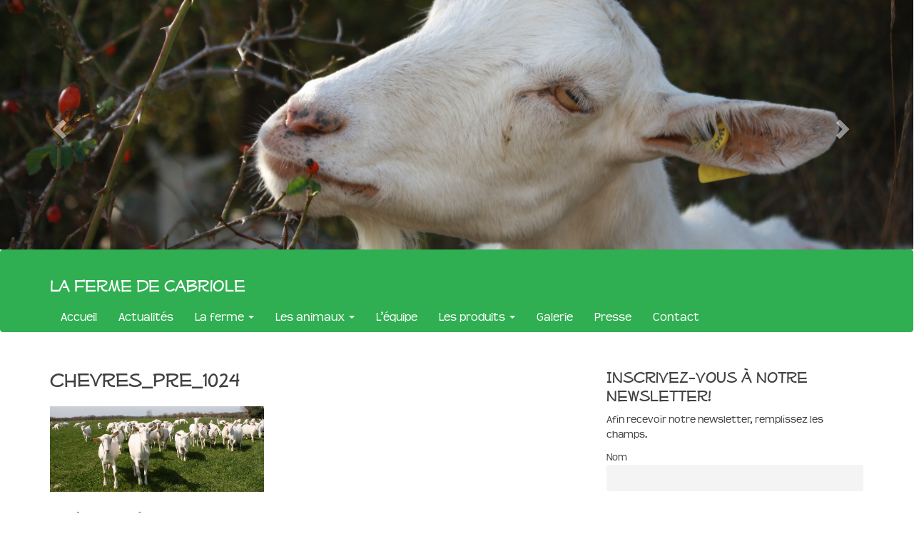

--- FILE ---
content_type: text/html; charset=UTF-8
request_url: https://ferme-de-cabriole.com/?attachment_id=1699
body_size: 16478
content:
<!DOCTYPE html>
<html lang="fr-FR">
<head>
<meta charset="UTF-8">
<meta name="viewport" content="width=device-width, initial-scale=1">
<link rel="profile" href="https://gmpg.org/xfn/11">
<link rel="pingback" href="https://ferme-de-cabriole.com/xmlrpc.php">

<meta name='robots' content='index, follow, max-image-preview:large, max-snippet:-1, max-video-preview:-1' />

	<!-- This site is optimized with the Yoast SEO plugin v26.8 - https://yoast.com/product/yoast-seo-wordpress/ -->
	<title>chevres_pre_1024 - La Ferme de Cabriole</title>
	<link rel="canonical" href="https://ferme-de-cabriole.com/" />
	<meta property="og:locale" content="fr_FR" />
	<meta property="og:type" content="article" />
	<meta property="og:title" content="chevres_pre_1024 - La Ferme de Cabriole" />
	<meta property="og:url" content="https://ferme-de-cabriole.com/" />
	<meta property="og:site_name" content="La Ferme de Cabriole" />
	<meta property="og:image" content="https://ferme-de-cabriole.com" />
	<meta property="og:image:width" content="1024" />
	<meta property="og:image:height" content="408" />
	<meta property="og:image:type" content="image/png" />
	<meta name="twitter:card" content="summary_large_image" />
	<script type="application/ld+json" class="yoast-schema-graph">{"@context":"https://schema.org","@graph":[{"@type":"WebPage","@id":"https://ferme-de-cabriole.com/","url":"https://ferme-de-cabriole.com/","name":"chevres_pre_1024 - La Ferme de Cabriole","isPartOf":{"@id":"https://ferme-de-cabriole.com/#website"},"primaryImageOfPage":{"@id":"https://ferme-de-cabriole.com/#primaryimage"},"image":{"@id":"https://ferme-de-cabriole.com/#primaryimage"},"thumbnailUrl":"https://ferme-de-cabriole.com/wp-content/uploads/2016/09/chevres_pre_1024.png","datePublished":"2016-09-26T20:27:50+00:00","breadcrumb":{"@id":"https://ferme-de-cabriole.com/#breadcrumb"},"inLanguage":"fr-FR","potentialAction":[{"@type":"ReadAction","target":["https://ferme-de-cabriole.com/"]}]},{"@type":"ImageObject","inLanguage":"fr-FR","@id":"https://ferme-de-cabriole.com/#primaryimage","url":"https://ferme-de-cabriole.com/wp-content/uploads/2016/09/chevres_pre_1024.png","contentUrl":"https://ferme-de-cabriole.com/wp-content/uploads/2016/09/chevres_pre_1024.png","width":1024,"height":408},{"@type":"BreadcrumbList","@id":"https://ferme-de-cabriole.com/#breadcrumb","itemListElement":[{"@type":"ListItem","position":1,"name":"Accueil","item":"https://ferme-de-cabriole.com/"},{"@type":"ListItem","position":2,"name":"Chèvres au pré","item":"https://ferme-de-cabriole.com/cptbc/chevres-au-pre/"},{"@type":"ListItem","position":3,"name":"chevres_pre_1024"}]},{"@type":"WebSite","@id":"https://ferme-de-cabriole.com/#website","url":"https://ferme-de-cabriole.com/","name":"La Ferme de Cabriole","description":"","potentialAction":[{"@type":"SearchAction","target":{"@type":"EntryPoint","urlTemplate":"https://ferme-de-cabriole.com/?s={search_term_string}"},"query-input":{"@type":"PropertyValueSpecification","valueRequired":true,"valueName":"search_term_string"}}],"inLanguage":"fr-FR"}]}</script>
	<!-- / Yoast SEO plugin. -->


<link rel='dns-prefetch' href='//netdna.bootstrapcdn.com' />
<link rel='dns-prefetch' href='//secure.gravatar.com' />
<link rel='dns-prefetch' href='//ajax.googleapis.com' />
<link rel='dns-prefetch' href='//stats.wp.com' />
<link rel='dns-prefetch' href='//v0.wordpress.com' />
<link rel='dns-prefetch' href='//widgets.wp.com' />
<link rel='dns-prefetch' href='//s0.wp.com' />
<link rel='dns-prefetch' href='//0.gravatar.com' />
<link rel='dns-prefetch' href='//1.gravatar.com' />
<link rel='dns-prefetch' href='//2.gravatar.com' />
<link rel="alternate" type="application/rss+xml" title="La Ferme de Cabriole &raquo; Flux" href="https://ferme-de-cabriole.com/feed/" />
<link rel="alternate" type="application/rss+xml" title="La Ferme de Cabriole &raquo; Flux des commentaires" href="https://ferme-de-cabriole.com/comments/feed/" />
<link rel="alternate" type="application/rss+xml" title="La Ferme de Cabriole &raquo; chevres_pre_1024 Flux des commentaires" href="https://ferme-de-cabriole.com/?attachment_id=1699/feed/" />
<link rel="alternate" title="oEmbed (JSON)" type="application/json+oembed" href="https://ferme-de-cabriole.com/wp-json/oembed/1.0/embed?url=https%3A%2F%2Fferme-de-cabriole.com%2F%3Fattachment_id%3D1699" />
<link rel="alternate" title="oEmbed (XML)" type="text/xml+oembed" href="https://ferme-de-cabriole.com/wp-json/oembed/1.0/embed?url=https%3A%2F%2Fferme-de-cabriole.com%2F%3Fattachment_id%3D1699&#038;format=xml" />
<style id='wp-img-auto-sizes-contain-inline-css' type='text/css'>
img:is([sizes=auto i],[sizes^="auto," i]){contain-intrinsic-size:3000px 1500px}
/*# sourceURL=wp-img-auto-sizes-contain-inline-css */
</style>
<link rel='stylesheet' id='sgr-css' href='https://ferme-de-cabriole.com/wp-content/plugins/simple-google-recaptcha/sgr.css?ver=1685009691' type='text/css' media='all' />
<link rel='stylesheet' id='pt-cv-public-style-css' href='https://ferme-de-cabriole.com/wp-content/plugins/content-views-query-and-display-post-page/public/assets/css/cv.css?ver=4.2.1' type='text/css' media='all' />
<style id='wp-emoji-styles-inline-css' type='text/css'>

	img.wp-smiley, img.emoji {
		display: inline !important;
		border: none !important;
		box-shadow: none !important;
		height: 1em !important;
		width: 1em !important;
		margin: 0 0.07em !important;
		vertical-align: -0.1em !important;
		background: none !important;
		padding: 0 !important;
	}
/*# sourceURL=wp-emoji-styles-inline-css */
</style>
<style id='wp-block-library-inline-css' type='text/css'>
:root{--wp-block-synced-color:#7a00df;--wp-block-synced-color--rgb:122,0,223;--wp-bound-block-color:var(--wp-block-synced-color);--wp-editor-canvas-background:#ddd;--wp-admin-theme-color:#007cba;--wp-admin-theme-color--rgb:0,124,186;--wp-admin-theme-color-darker-10:#006ba1;--wp-admin-theme-color-darker-10--rgb:0,107,160.5;--wp-admin-theme-color-darker-20:#005a87;--wp-admin-theme-color-darker-20--rgb:0,90,135;--wp-admin-border-width-focus:2px}@media (min-resolution:192dpi){:root{--wp-admin-border-width-focus:1.5px}}.wp-element-button{cursor:pointer}:root .has-very-light-gray-background-color{background-color:#eee}:root .has-very-dark-gray-background-color{background-color:#313131}:root .has-very-light-gray-color{color:#eee}:root .has-very-dark-gray-color{color:#313131}:root .has-vivid-green-cyan-to-vivid-cyan-blue-gradient-background{background:linear-gradient(135deg,#00d084,#0693e3)}:root .has-purple-crush-gradient-background{background:linear-gradient(135deg,#34e2e4,#4721fb 50%,#ab1dfe)}:root .has-hazy-dawn-gradient-background{background:linear-gradient(135deg,#faaca8,#dad0ec)}:root .has-subdued-olive-gradient-background{background:linear-gradient(135deg,#fafae1,#67a671)}:root .has-atomic-cream-gradient-background{background:linear-gradient(135deg,#fdd79a,#004a59)}:root .has-nightshade-gradient-background{background:linear-gradient(135deg,#330968,#31cdcf)}:root .has-midnight-gradient-background{background:linear-gradient(135deg,#020381,#2874fc)}:root{--wp--preset--font-size--normal:16px;--wp--preset--font-size--huge:42px}.has-regular-font-size{font-size:1em}.has-larger-font-size{font-size:2.625em}.has-normal-font-size{font-size:var(--wp--preset--font-size--normal)}.has-huge-font-size{font-size:var(--wp--preset--font-size--huge)}.has-text-align-center{text-align:center}.has-text-align-left{text-align:left}.has-text-align-right{text-align:right}.has-fit-text{white-space:nowrap!important}#end-resizable-editor-section{display:none}.aligncenter{clear:both}.items-justified-left{justify-content:flex-start}.items-justified-center{justify-content:center}.items-justified-right{justify-content:flex-end}.items-justified-space-between{justify-content:space-between}.screen-reader-text{border:0;clip-path:inset(50%);height:1px;margin:-1px;overflow:hidden;padding:0;position:absolute;width:1px;word-wrap:normal!important}.screen-reader-text:focus{background-color:#ddd;clip-path:none;color:#444;display:block;font-size:1em;height:auto;left:5px;line-height:normal;padding:15px 23px 14px;text-decoration:none;top:5px;width:auto;z-index:100000}html :where(.has-border-color){border-style:solid}html :where([style*=border-top-color]){border-top-style:solid}html :where([style*=border-right-color]){border-right-style:solid}html :where([style*=border-bottom-color]){border-bottom-style:solid}html :where([style*=border-left-color]){border-left-style:solid}html :where([style*=border-width]){border-style:solid}html :where([style*=border-top-width]){border-top-style:solid}html :where([style*=border-right-width]){border-right-style:solid}html :where([style*=border-bottom-width]){border-bottom-style:solid}html :where([style*=border-left-width]){border-left-style:solid}html :where(img[class*=wp-image-]){height:auto;max-width:100%}:where(figure){margin:0 0 1em}html :where(.is-position-sticky){--wp-admin--admin-bar--position-offset:var(--wp-admin--admin-bar--height,0px)}@media screen and (max-width:600px){html :where(.is-position-sticky){--wp-admin--admin-bar--position-offset:0px}}

/*# sourceURL=wp-block-library-inline-css */
</style><style id='wp-block-social-links-inline-css' type='text/css'>
.wp-block-social-links{background:none;box-sizing:border-box;margin-left:0;padding-left:0;padding-right:0;text-indent:0}.wp-block-social-links .wp-social-link a,.wp-block-social-links .wp-social-link a:hover{border-bottom:0;box-shadow:none;text-decoration:none}.wp-block-social-links .wp-social-link svg{height:1em;width:1em}.wp-block-social-links .wp-social-link span:not(.screen-reader-text){font-size:.65em;margin-left:.5em;margin-right:.5em}.wp-block-social-links.has-small-icon-size{font-size:16px}.wp-block-social-links,.wp-block-social-links.has-normal-icon-size{font-size:24px}.wp-block-social-links.has-large-icon-size{font-size:36px}.wp-block-social-links.has-huge-icon-size{font-size:48px}.wp-block-social-links.aligncenter{display:flex;justify-content:center}.wp-block-social-links.alignright{justify-content:flex-end}.wp-block-social-link{border-radius:9999px;display:block}@media not (prefers-reduced-motion){.wp-block-social-link{transition:transform .1s ease}}.wp-block-social-link{height:auto}.wp-block-social-link a{align-items:center;display:flex;line-height:0}.wp-block-social-link:hover{transform:scale(1.1)}.wp-block-social-links .wp-block-social-link.wp-social-link{display:inline-block;margin:0;padding:0}.wp-block-social-links .wp-block-social-link.wp-social-link .wp-block-social-link-anchor,.wp-block-social-links .wp-block-social-link.wp-social-link .wp-block-social-link-anchor svg,.wp-block-social-links .wp-block-social-link.wp-social-link .wp-block-social-link-anchor:active,.wp-block-social-links .wp-block-social-link.wp-social-link .wp-block-social-link-anchor:hover,.wp-block-social-links .wp-block-social-link.wp-social-link .wp-block-social-link-anchor:visited{color:currentColor;fill:currentColor}:where(.wp-block-social-links:not(.is-style-logos-only)) .wp-social-link{background-color:#f0f0f0;color:#444}:where(.wp-block-social-links:not(.is-style-logos-only)) .wp-social-link-amazon{background-color:#f90;color:#fff}:where(.wp-block-social-links:not(.is-style-logos-only)) .wp-social-link-bandcamp{background-color:#1ea0c3;color:#fff}:where(.wp-block-social-links:not(.is-style-logos-only)) .wp-social-link-behance{background-color:#0757fe;color:#fff}:where(.wp-block-social-links:not(.is-style-logos-only)) .wp-social-link-bluesky{background-color:#0a7aff;color:#fff}:where(.wp-block-social-links:not(.is-style-logos-only)) .wp-social-link-codepen{background-color:#1e1f26;color:#fff}:where(.wp-block-social-links:not(.is-style-logos-only)) .wp-social-link-deviantart{background-color:#02e49b;color:#fff}:where(.wp-block-social-links:not(.is-style-logos-only)) .wp-social-link-discord{background-color:#5865f2;color:#fff}:where(.wp-block-social-links:not(.is-style-logos-only)) .wp-social-link-dribbble{background-color:#e94c89;color:#fff}:where(.wp-block-social-links:not(.is-style-logos-only)) .wp-social-link-dropbox{background-color:#4280ff;color:#fff}:where(.wp-block-social-links:not(.is-style-logos-only)) .wp-social-link-etsy{background-color:#f45800;color:#fff}:where(.wp-block-social-links:not(.is-style-logos-only)) .wp-social-link-facebook{background-color:#0866ff;color:#fff}:where(.wp-block-social-links:not(.is-style-logos-only)) .wp-social-link-fivehundredpx{background-color:#000;color:#fff}:where(.wp-block-social-links:not(.is-style-logos-only)) .wp-social-link-flickr{background-color:#0461dd;color:#fff}:where(.wp-block-social-links:not(.is-style-logos-only)) .wp-social-link-foursquare{background-color:#e65678;color:#fff}:where(.wp-block-social-links:not(.is-style-logos-only)) .wp-social-link-github{background-color:#24292d;color:#fff}:where(.wp-block-social-links:not(.is-style-logos-only)) .wp-social-link-goodreads{background-color:#eceadd;color:#382110}:where(.wp-block-social-links:not(.is-style-logos-only)) .wp-social-link-google{background-color:#ea4434;color:#fff}:where(.wp-block-social-links:not(.is-style-logos-only)) .wp-social-link-gravatar{background-color:#1d4fc4;color:#fff}:where(.wp-block-social-links:not(.is-style-logos-only)) .wp-social-link-instagram{background-color:#f00075;color:#fff}:where(.wp-block-social-links:not(.is-style-logos-only)) .wp-social-link-lastfm{background-color:#e21b24;color:#fff}:where(.wp-block-social-links:not(.is-style-logos-only)) .wp-social-link-linkedin{background-color:#0d66c2;color:#fff}:where(.wp-block-social-links:not(.is-style-logos-only)) .wp-social-link-mastodon{background-color:#3288d4;color:#fff}:where(.wp-block-social-links:not(.is-style-logos-only)) .wp-social-link-medium{background-color:#000;color:#fff}:where(.wp-block-social-links:not(.is-style-logos-only)) .wp-social-link-meetup{background-color:#f6405f;color:#fff}:where(.wp-block-social-links:not(.is-style-logos-only)) .wp-social-link-patreon{background-color:#000;color:#fff}:where(.wp-block-social-links:not(.is-style-logos-only)) .wp-social-link-pinterest{background-color:#e60122;color:#fff}:where(.wp-block-social-links:not(.is-style-logos-only)) .wp-social-link-pocket{background-color:#ef4155;color:#fff}:where(.wp-block-social-links:not(.is-style-logos-only)) .wp-social-link-reddit{background-color:#ff4500;color:#fff}:where(.wp-block-social-links:not(.is-style-logos-only)) .wp-social-link-skype{background-color:#0478d7;color:#fff}:where(.wp-block-social-links:not(.is-style-logos-only)) .wp-social-link-snapchat{background-color:#fefc00;color:#fff;stroke:#000}:where(.wp-block-social-links:not(.is-style-logos-only)) .wp-social-link-soundcloud{background-color:#ff5600;color:#fff}:where(.wp-block-social-links:not(.is-style-logos-only)) .wp-social-link-spotify{background-color:#1bd760;color:#fff}:where(.wp-block-social-links:not(.is-style-logos-only)) .wp-social-link-telegram{background-color:#2aabee;color:#fff}:where(.wp-block-social-links:not(.is-style-logos-only)) .wp-social-link-threads{background-color:#000;color:#fff}:where(.wp-block-social-links:not(.is-style-logos-only)) .wp-social-link-tiktok{background-color:#000;color:#fff}:where(.wp-block-social-links:not(.is-style-logos-only)) .wp-social-link-tumblr{background-color:#011835;color:#fff}:where(.wp-block-social-links:not(.is-style-logos-only)) .wp-social-link-twitch{background-color:#6440a4;color:#fff}:where(.wp-block-social-links:not(.is-style-logos-only)) .wp-social-link-twitter{background-color:#1da1f2;color:#fff}:where(.wp-block-social-links:not(.is-style-logos-only)) .wp-social-link-vimeo{background-color:#1eb7ea;color:#fff}:where(.wp-block-social-links:not(.is-style-logos-only)) .wp-social-link-vk{background-color:#4680c2;color:#fff}:where(.wp-block-social-links:not(.is-style-logos-only)) .wp-social-link-wordpress{background-color:#3499cd;color:#fff}:where(.wp-block-social-links:not(.is-style-logos-only)) .wp-social-link-whatsapp{background-color:#25d366;color:#fff}:where(.wp-block-social-links:not(.is-style-logos-only)) .wp-social-link-x{background-color:#000;color:#fff}:where(.wp-block-social-links:not(.is-style-logos-only)) .wp-social-link-yelp{background-color:#d32422;color:#fff}:where(.wp-block-social-links:not(.is-style-logos-only)) .wp-social-link-youtube{background-color:red;color:#fff}:where(.wp-block-social-links.is-style-logos-only) .wp-social-link{background:none}:where(.wp-block-social-links.is-style-logos-only) .wp-social-link svg{height:1.25em;width:1.25em}:where(.wp-block-social-links.is-style-logos-only) .wp-social-link-amazon{color:#f90}:where(.wp-block-social-links.is-style-logos-only) .wp-social-link-bandcamp{color:#1ea0c3}:where(.wp-block-social-links.is-style-logos-only) .wp-social-link-behance{color:#0757fe}:where(.wp-block-social-links.is-style-logos-only) .wp-social-link-bluesky{color:#0a7aff}:where(.wp-block-social-links.is-style-logos-only) .wp-social-link-codepen{color:#1e1f26}:where(.wp-block-social-links.is-style-logos-only) .wp-social-link-deviantart{color:#02e49b}:where(.wp-block-social-links.is-style-logos-only) .wp-social-link-discord{color:#5865f2}:where(.wp-block-social-links.is-style-logos-only) .wp-social-link-dribbble{color:#e94c89}:where(.wp-block-social-links.is-style-logos-only) .wp-social-link-dropbox{color:#4280ff}:where(.wp-block-social-links.is-style-logos-only) .wp-social-link-etsy{color:#f45800}:where(.wp-block-social-links.is-style-logos-only) .wp-social-link-facebook{color:#0866ff}:where(.wp-block-social-links.is-style-logos-only) .wp-social-link-fivehundredpx{color:#000}:where(.wp-block-social-links.is-style-logos-only) .wp-social-link-flickr{color:#0461dd}:where(.wp-block-social-links.is-style-logos-only) .wp-social-link-foursquare{color:#e65678}:where(.wp-block-social-links.is-style-logos-only) .wp-social-link-github{color:#24292d}:where(.wp-block-social-links.is-style-logos-only) .wp-social-link-goodreads{color:#382110}:where(.wp-block-social-links.is-style-logos-only) .wp-social-link-google{color:#ea4434}:where(.wp-block-social-links.is-style-logos-only) .wp-social-link-gravatar{color:#1d4fc4}:where(.wp-block-social-links.is-style-logos-only) .wp-social-link-instagram{color:#f00075}:where(.wp-block-social-links.is-style-logos-only) .wp-social-link-lastfm{color:#e21b24}:where(.wp-block-social-links.is-style-logos-only) .wp-social-link-linkedin{color:#0d66c2}:where(.wp-block-social-links.is-style-logos-only) .wp-social-link-mastodon{color:#3288d4}:where(.wp-block-social-links.is-style-logos-only) .wp-social-link-medium{color:#000}:where(.wp-block-social-links.is-style-logos-only) .wp-social-link-meetup{color:#f6405f}:where(.wp-block-social-links.is-style-logos-only) .wp-social-link-patreon{color:#000}:where(.wp-block-social-links.is-style-logos-only) .wp-social-link-pinterest{color:#e60122}:where(.wp-block-social-links.is-style-logos-only) .wp-social-link-pocket{color:#ef4155}:where(.wp-block-social-links.is-style-logos-only) .wp-social-link-reddit{color:#ff4500}:where(.wp-block-social-links.is-style-logos-only) .wp-social-link-skype{color:#0478d7}:where(.wp-block-social-links.is-style-logos-only) .wp-social-link-snapchat{color:#fff;stroke:#000}:where(.wp-block-social-links.is-style-logos-only) .wp-social-link-soundcloud{color:#ff5600}:where(.wp-block-social-links.is-style-logos-only) .wp-social-link-spotify{color:#1bd760}:where(.wp-block-social-links.is-style-logos-only) .wp-social-link-telegram{color:#2aabee}:where(.wp-block-social-links.is-style-logos-only) .wp-social-link-threads{color:#000}:where(.wp-block-social-links.is-style-logos-only) .wp-social-link-tiktok{color:#000}:where(.wp-block-social-links.is-style-logos-only) .wp-social-link-tumblr{color:#011835}:where(.wp-block-social-links.is-style-logos-only) .wp-social-link-twitch{color:#6440a4}:where(.wp-block-social-links.is-style-logos-only) .wp-social-link-twitter{color:#1da1f2}:where(.wp-block-social-links.is-style-logos-only) .wp-social-link-vimeo{color:#1eb7ea}:where(.wp-block-social-links.is-style-logos-only) .wp-social-link-vk{color:#4680c2}:where(.wp-block-social-links.is-style-logos-only) .wp-social-link-whatsapp{color:#25d366}:where(.wp-block-social-links.is-style-logos-only) .wp-social-link-wordpress{color:#3499cd}:where(.wp-block-social-links.is-style-logos-only) .wp-social-link-x{color:#000}:where(.wp-block-social-links.is-style-logos-only) .wp-social-link-yelp{color:#d32422}:where(.wp-block-social-links.is-style-logos-only) .wp-social-link-youtube{color:red}.wp-block-social-links.is-style-pill-shape .wp-social-link{width:auto}:root :where(.wp-block-social-links .wp-social-link a){padding:.25em}:root :where(.wp-block-social-links.is-style-logos-only .wp-social-link a){padding:0}:root :where(.wp-block-social-links.is-style-pill-shape .wp-social-link a){padding-left:.6666666667em;padding-right:.6666666667em}.wp-block-social-links:not(.has-icon-color):not(.has-icon-background-color) .wp-social-link-snapchat .wp-block-social-link-label{color:#000}
/*# sourceURL=https://ferme-de-cabriole.com/wp-includes/blocks/social-links/style.min.css */
</style>
<style id='global-styles-inline-css' type='text/css'>
:root{--wp--preset--aspect-ratio--square: 1;--wp--preset--aspect-ratio--4-3: 4/3;--wp--preset--aspect-ratio--3-4: 3/4;--wp--preset--aspect-ratio--3-2: 3/2;--wp--preset--aspect-ratio--2-3: 2/3;--wp--preset--aspect-ratio--16-9: 16/9;--wp--preset--aspect-ratio--9-16: 9/16;--wp--preset--color--black: #000000;--wp--preset--color--cyan-bluish-gray: #abb8c3;--wp--preset--color--white: #ffffff;--wp--preset--color--pale-pink: #f78da7;--wp--preset--color--vivid-red: #cf2e2e;--wp--preset--color--luminous-vivid-orange: #ff6900;--wp--preset--color--luminous-vivid-amber: #fcb900;--wp--preset--color--light-green-cyan: #7bdcb5;--wp--preset--color--vivid-green-cyan: #00d084;--wp--preset--color--pale-cyan-blue: #8ed1fc;--wp--preset--color--vivid-cyan-blue: #0693e3;--wp--preset--color--vivid-purple: #9b51e0;--wp--preset--gradient--vivid-cyan-blue-to-vivid-purple: linear-gradient(135deg,rgb(6,147,227) 0%,rgb(155,81,224) 100%);--wp--preset--gradient--light-green-cyan-to-vivid-green-cyan: linear-gradient(135deg,rgb(122,220,180) 0%,rgb(0,208,130) 100%);--wp--preset--gradient--luminous-vivid-amber-to-luminous-vivid-orange: linear-gradient(135deg,rgb(252,185,0) 0%,rgb(255,105,0) 100%);--wp--preset--gradient--luminous-vivid-orange-to-vivid-red: linear-gradient(135deg,rgb(255,105,0) 0%,rgb(207,46,46) 100%);--wp--preset--gradient--very-light-gray-to-cyan-bluish-gray: linear-gradient(135deg,rgb(238,238,238) 0%,rgb(169,184,195) 100%);--wp--preset--gradient--cool-to-warm-spectrum: linear-gradient(135deg,rgb(74,234,220) 0%,rgb(151,120,209) 20%,rgb(207,42,186) 40%,rgb(238,44,130) 60%,rgb(251,105,98) 80%,rgb(254,248,76) 100%);--wp--preset--gradient--blush-light-purple: linear-gradient(135deg,rgb(255,206,236) 0%,rgb(152,150,240) 100%);--wp--preset--gradient--blush-bordeaux: linear-gradient(135deg,rgb(254,205,165) 0%,rgb(254,45,45) 50%,rgb(107,0,62) 100%);--wp--preset--gradient--luminous-dusk: linear-gradient(135deg,rgb(255,203,112) 0%,rgb(199,81,192) 50%,rgb(65,88,208) 100%);--wp--preset--gradient--pale-ocean: linear-gradient(135deg,rgb(255,245,203) 0%,rgb(182,227,212) 50%,rgb(51,167,181) 100%);--wp--preset--gradient--electric-grass: linear-gradient(135deg,rgb(202,248,128) 0%,rgb(113,206,126) 100%);--wp--preset--gradient--midnight: linear-gradient(135deg,rgb(2,3,129) 0%,rgb(40,116,252) 100%);--wp--preset--font-size--small: 13px;--wp--preset--font-size--medium: 20px;--wp--preset--font-size--large: 36px;--wp--preset--font-size--x-large: 42px;--wp--preset--spacing--20: 0.44rem;--wp--preset--spacing--30: 0.67rem;--wp--preset--spacing--40: 1rem;--wp--preset--spacing--50: 1.5rem;--wp--preset--spacing--60: 2.25rem;--wp--preset--spacing--70: 3.38rem;--wp--preset--spacing--80: 5.06rem;--wp--preset--shadow--natural: 6px 6px 9px rgba(0, 0, 0, 0.2);--wp--preset--shadow--deep: 12px 12px 50px rgba(0, 0, 0, 0.4);--wp--preset--shadow--sharp: 6px 6px 0px rgba(0, 0, 0, 0.2);--wp--preset--shadow--outlined: 6px 6px 0px -3px rgb(255, 255, 255), 6px 6px rgb(0, 0, 0);--wp--preset--shadow--crisp: 6px 6px 0px rgb(0, 0, 0);}:where(.is-layout-flex){gap: 0.5em;}:where(.is-layout-grid){gap: 0.5em;}body .is-layout-flex{display: flex;}.is-layout-flex{flex-wrap: wrap;align-items: center;}.is-layout-flex > :is(*, div){margin: 0;}body .is-layout-grid{display: grid;}.is-layout-grid > :is(*, div){margin: 0;}:where(.wp-block-columns.is-layout-flex){gap: 2em;}:where(.wp-block-columns.is-layout-grid){gap: 2em;}:where(.wp-block-post-template.is-layout-flex){gap: 1.25em;}:where(.wp-block-post-template.is-layout-grid){gap: 1.25em;}.has-black-color{color: var(--wp--preset--color--black) !important;}.has-cyan-bluish-gray-color{color: var(--wp--preset--color--cyan-bluish-gray) !important;}.has-white-color{color: var(--wp--preset--color--white) !important;}.has-pale-pink-color{color: var(--wp--preset--color--pale-pink) !important;}.has-vivid-red-color{color: var(--wp--preset--color--vivid-red) !important;}.has-luminous-vivid-orange-color{color: var(--wp--preset--color--luminous-vivid-orange) !important;}.has-luminous-vivid-amber-color{color: var(--wp--preset--color--luminous-vivid-amber) !important;}.has-light-green-cyan-color{color: var(--wp--preset--color--light-green-cyan) !important;}.has-vivid-green-cyan-color{color: var(--wp--preset--color--vivid-green-cyan) !important;}.has-pale-cyan-blue-color{color: var(--wp--preset--color--pale-cyan-blue) !important;}.has-vivid-cyan-blue-color{color: var(--wp--preset--color--vivid-cyan-blue) !important;}.has-vivid-purple-color{color: var(--wp--preset--color--vivid-purple) !important;}.has-black-background-color{background-color: var(--wp--preset--color--black) !important;}.has-cyan-bluish-gray-background-color{background-color: var(--wp--preset--color--cyan-bluish-gray) !important;}.has-white-background-color{background-color: var(--wp--preset--color--white) !important;}.has-pale-pink-background-color{background-color: var(--wp--preset--color--pale-pink) !important;}.has-vivid-red-background-color{background-color: var(--wp--preset--color--vivid-red) !important;}.has-luminous-vivid-orange-background-color{background-color: var(--wp--preset--color--luminous-vivid-orange) !important;}.has-luminous-vivid-amber-background-color{background-color: var(--wp--preset--color--luminous-vivid-amber) !important;}.has-light-green-cyan-background-color{background-color: var(--wp--preset--color--light-green-cyan) !important;}.has-vivid-green-cyan-background-color{background-color: var(--wp--preset--color--vivid-green-cyan) !important;}.has-pale-cyan-blue-background-color{background-color: var(--wp--preset--color--pale-cyan-blue) !important;}.has-vivid-cyan-blue-background-color{background-color: var(--wp--preset--color--vivid-cyan-blue) !important;}.has-vivid-purple-background-color{background-color: var(--wp--preset--color--vivid-purple) !important;}.has-black-border-color{border-color: var(--wp--preset--color--black) !important;}.has-cyan-bluish-gray-border-color{border-color: var(--wp--preset--color--cyan-bluish-gray) !important;}.has-white-border-color{border-color: var(--wp--preset--color--white) !important;}.has-pale-pink-border-color{border-color: var(--wp--preset--color--pale-pink) !important;}.has-vivid-red-border-color{border-color: var(--wp--preset--color--vivid-red) !important;}.has-luminous-vivid-orange-border-color{border-color: var(--wp--preset--color--luminous-vivid-orange) !important;}.has-luminous-vivid-amber-border-color{border-color: var(--wp--preset--color--luminous-vivid-amber) !important;}.has-light-green-cyan-border-color{border-color: var(--wp--preset--color--light-green-cyan) !important;}.has-vivid-green-cyan-border-color{border-color: var(--wp--preset--color--vivid-green-cyan) !important;}.has-pale-cyan-blue-border-color{border-color: var(--wp--preset--color--pale-cyan-blue) !important;}.has-vivid-cyan-blue-border-color{border-color: var(--wp--preset--color--vivid-cyan-blue) !important;}.has-vivid-purple-border-color{border-color: var(--wp--preset--color--vivid-purple) !important;}.has-vivid-cyan-blue-to-vivid-purple-gradient-background{background: var(--wp--preset--gradient--vivid-cyan-blue-to-vivid-purple) !important;}.has-light-green-cyan-to-vivid-green-cyan-gradient-background{background: var(--wp--preset--gradient--light-green-cyan-to-vivid-green-cyan) !important;}.has-luminous-vivid-amber-to-luminous-vivid-orange-gradient-background{background: var(--wp--preset--gradient--luminous-vivid-amber-to-luminous-vivid-orange) !important;}.has-luminous-vivid-orange-to-vivid-red-gradient-background{background: var(--wp--preset--gradient--luminous-vivid-orange-to-vivid-red) !important;}.has-very-light-gray-to-cyan-bluish-gray-gradient-background{background: var(--wp--preset--gradient--very-light-gray-to-cyan-bluish-gray) !important;}.has-cool-to-warm-spectrum-gradient-background{background: var(--wp--preset--gradient--cool-to-warm-spectrum) !important;}.has-blush-light-purple-gradient-background{background: var(--wp--preset--gradient--blush-light-purple) !important;}.has-blush-bordeaux-gradient-background{background: var(--wp--preset--gradient--blush-bordeaux) !important;}.has-luminous-dusk-gradient-background{background: var(--wp--preset--gradient--luminous-dusk) !important;}.has-pale-ocean-gradient-background{background: var(--wp--preset--gradient--pale-ocean) !important;}.has-electric-grass-gradient-background{background: var(--wp--preset--gradient--electric-grass) !important;}.has-midnight-gradient-background{background: var(--wp--preset--gradient--midnight) !important;}.has-small-font-size{font-size: var(--wp--preset--font-size--small) !important;}.has-medium-font-size{font-size: var(--wp--preset--font-size--medium) !important;}.has-large-font-size{font-size: var(--wp--preset--font-size--large) !important;}.has-x-large-font-size{font-size: var(--wp--preset--font-size--x-large) !important;}
/*# sourceURL=global-styles-inline-css */
</style>

<style id='classic-theme-styles-inline-css' type='text/css'>
/*! This file is auto-generated */
.wp-block-button__link{color:#fff;background-color:#32373c;border-radius:9999px;box-shadow:none;text-decoration:none;padding:calc(.667em + 2px) calc(1.333em + 2px);font-size:1.125em}.wp-block-file__button{background:#32373c;color:#fff;text-decoration:none}
/*# sourceURL=/wp-includes/css/classic-themes.min.css */
</style>
<link rel='stylesheet' id='foobox-free-min-css' href='https://ferme-de-cabriole.com/wp-content/plugins/foobox-image-lightbox/free/css/foobox.free.min.css?ver=2.7.35' type='text/css' media='all' />
<link rel='stylesheet' id='bootstrap-styles-css' href='//netdna.bootstrapcdn.com/bootstrap/3.3.6/css/bootstrap.min.css' type='text/css' media='all' />
<link rel='stylesheet' id='ferme-de-cabriole-style-css' href='https://ferme-de-cabriole.com/wp-content/themes/ferme-de-cabriole/style.css?ver=6.9' type='text/css' media='all' />
<link rel='stylesheet' id='jetpack_likes-css' href='https://ferme-de-cabriole.com/wp-content/plugins/jetpack/modules/likes/style.css?ver=15.4' type='text/css' media='all' />
<link rel='stylesheet' id='newsletter-css' href='https://ferme-de-cabriole.com/wp-content/plugins/newsletter/style.css?ver=9.1.1' type='text/css' media='all' />
<script type="text/javascript" id="sgr-js-extra">
/* <![CDATA[ */
var sgr = {"sgr_site_key":"6Ld14ucUAAAAABQkMz-zudUmdJJ7bTqLQqf-bQXg"};
//# sourceURL=sgr-js-extra
/* ]]> */
</script>
<script type="text/javascript" src="https://ferme-de-cabriole.com/wp-content/plugins/simple-google-recaptcha/sgr.js?ver=1685009691" id="sgr-js"></script>
<script type="text/javascript" src="https://ajax.googleapis.com/ajax/libs/jquery/2.2.2/jquery.min.js" id="jquery-js"></script>
<script type="text/javascript" id="foobox-free-min-js-before">
/* <![CDATA[ */
/* Run FooBox FREE (v2.7.35) */
var FOOBOX = window.FOOBOX = {
	ready: true,
	disableOthers: false,
	o: {wordpress: { enabled: true }, countMessage:'image %index of %total', captions: { dataTitle: ["captionTitle","title"], dataDesc: ["captionDesc","description"] }, rel: '', excludes:'.fbx-link,.nofoobox,.nolightbox,a[href*="pinterest.com/pin/create/button/"]', affiliate : { enabled: false }},
	selectors: [
		".foogallery-container.foogallery-lightbox-foobox", ".foogallery-container.foogallery-lightbox-foobox-free", ".gallery", ".wp-block-gallery", ".wp-caption", ".wp-block-image", "a:has(img[class*=wp-image-])", ".foobox"
	],
	pre: function( $ ){
		// Custom JavaScript (Pre)
		
	},
	post: function( $ ){
		// Custom JavaScript (Post)
		
		// Custom Captions Code
		
	},
	custom: function( $ ){
		// Custom Extra JS
		
	}
};
//# sourceURL=foobox-free-min-js-before
/* ]]> */
</script>
<script type="text/javascript" src="https://ferme-de-cabriole.com/wp-content/plugins/foobox-image-lightbox/free/js/foobox.free.min.js?ver=2.7.35" id="foobox-free-min-js"></script>
<link rel="https://api.w.org/" href="https://ferme-de-cabriole.com/wp-json/" /><link rel="alternate" title="JSON" type="application/json" href="https://ferme-de-cabriole.com/wp-json/wp/v2/media/1699" /><link rel="EditURI" type="application/rsd+xml" title="RSD" href="https://ferme-de-cabriole.com/xmlrpc.php?rsd" />
<meta name="generator" content="WordPress 6.9" />
<link rel='shortlink' href='https://wp.me/aammqS-rp' />
	<style>img#wpstats{display:none}</style>
		<style id="uagb-style-frontend-1699">.uag-blocks-common-selector{z-index:var(--z-index-desktop) !important}@media (max-width: 976px){.uag-blocks-common-selector{z-index:var(--z-index-tablet) !important}}@media (max-width: 767px){.uag-blocks-common-selector{z-index:var(--z-index-mobile) !important}}
</style><link rel="icon" href="https://ferme-de-cabriole.com/wp-content/uploads/2018/10/cropped-favicon-ferme-de-cabriole-1-32x32.jpg" sizes="32x32" />
<link rel="icon" href="https://ferme-de-cabriole.com/wp-content/uploads/2018/10/cropped-favicon-ferme-de-cabriole-1-192x192.jpg" sizes="192x192" />
<link rel="apple-touch-icon" href="https://ferme-de-cabriole.com/wp-content/uploads/2018/10/cropped-favicon-ferme-de-cabriole-1-180x180.jpg" />
<meta name="msapplication-TileImage" content="https://ferme-de-cabriole.com/wp-content/uploads/2018/10/cropped-favicon-ferme-de-cabriole-1-270x270.jpg" />


<script>
    (function (i, s, o, g, r, a, m) {
      i['GoogleAnalyticsObject'] = r;
      i[r] = i[r] || function () {
          (i[r].q = i[r].q || []).push(arguments)
      }, i[r].l = 1 * new Date();
      a = s.createElement(o),
          m = s.getElementsByTagName(o)[0];
      a.async = 1;
      a.src = g;
      m.parentNode.insertBefore(a, m)
  })
  (window, document, 'script', '//www.google-analytics.com/analytics.js', 'ga');
  ga('create', 'UA-85587432-1', 'auto', {
      'siteSpeedSampleRate': '1'   });
    ga('send', 'pageview');
  </script>		<style type="text/css" id="wp-custom-css">
			#fileContent{
	margin: 0 auto;
	width:35%;
	margin-bottom: 5px;
}
.entry-footer{display:none;}		</style>
		<link rel='stylesheet' id='rpwe-style-css' href='https://ferme-de-cabriole.com/wp-content/plugins/recent-posts-widget-extended/assets/css/rpwe-frontend.css?ver=2.0.2' type='text/css' media='all' />
</head>

<body data-rsssl=1 class="attachment wp-singular attachment-template-default single single-attachment postid-1699 attachmentid-1699 attachment-png wp-theme-ferme-de-cabriole">
<div id="page" class="site">

<div class="row no-gutters">
         <div id="cptbc_210" class="carousel slide"  data-interval="7000">

            
            <div class="carousel-inner">
            
                <div class="item active" id="cptbc-item-399"  style="height: 350px;  background: url('https://ferme-de-cabriole.com/wp-content/uploads/2016/09/chevre_eglantines.jpg') no-repeat center center ; -webkit-background-size: cover; -moz-background-size: cover; -o-background-size: cover; background-size: cover;">
                                    </div>
            
                <div class="item " id="cptbc-item-403"  style="height: 350px;  background: url('https://ferme-de-cabriole.com/wp-content/uploads/2016/09/tommes.jpg') no-repeat center center ; -webkit-background-size: cover; -moz-background-size: cover; -o-background-size: cover; background-size: cover;">
                                    </div>
            
                <div class="item " id="cptbc-item-408"  style="height: 350px;  background: url('https://ferme-de-cabriole.com/wp-content/uploads/2016/09/vaches_friches_1024.jpg') no-repeat center center ; -webkit-background-size: cover; -moz-background-size: cover; -o-background-size: cover; background-size: cover;">
                                    </div>
            
                <div class="item " id="cptbc-item-409"  style="height: 350px;  background: url('https://ferme-de-cabriole.com/wp-content/uploads/2016/09/chevres_pre_1024.png') no-repeat center center ; -webkit-background-size: cover; -moz-background-size: cover; -o-background-size: cover; background-size: cover;">
                                    </div>
            
                <div class="item " id="cptbc-item-1697"  style="height: 350px;  background: url('https://ferme-de-cabriole.com/wp-content/uploads/2016/09/chevres_chicoree.jpg') no-repeat center center ; -webkit-background-size: cover; -moz-background-size: cover; -o-background-size: cover; background-size: cover;">
                                    </div>
                        </div>

                                <a class="left carousel-control" href="#cptbc_210" data-slide="prev"><span class="glyphicon glyphicon-chevron-left"></span></a>
                    <a class="right carousel-control" href="#cptbc_210" data-slide="next"><span class="glyphicon glyphicon-chevron-right"></span></a>
                
        </div>

                <script type="text/javascript">
            jQuery(document).ready(function() {
                jQuery('#cptbc_210').carousel({
                    interval: 7000                });
            });
        </script>
        <div class="col-md-12 col-s-12 col-xs-12"> 

 


 <nav class="navbar navbar-default" data-spy="affix" data-offset-top="197">


	<!--<a class="skip-link screen-reader-text" href="#content"></a>-->

	<div class="container">
		<div class="row">
		<div class="col-md-12 col-xs-12">
		
		<div class="navbar-header">
           
			
			<div class="site-branding">			
							<p class="site-title"><a class="site-title" href="https://ferme-de-cabriole.com/" rel="home">La Ferme de Cabriole</a></p>
					</div><!--.site-branding -->
		 <button type="button"  class="navbar-toggle" data-toggle="collapse" data-target="#bs-example-navbar-collapse-1">
                <span class="sr-only">Toggle navigation</span>
                <span class="icon-bar"></span>
                <span class="icon-bar"></span>
                <span class="icon-bar"></span>
            </button>
		</div><!-- end col-md-12 -->
        </div><!--end navbar-header-->
		
        <div class="collapse navbar-collapse menu-primary" id="bs-example-navbar-collapse-1">
            <ul id="menu-main" class="nav navbar-nav"><li id="menu-item-20" class="menu-item menu-item-type-post_type menu-item-object-page menu-item-home menu-item-20"><a title="Accueil" href="https://ferme-de-cabriole.com/">Accueil</a></li>
<li id="menu-item-371" class="menu-item menu-item-type-post_type menu-item-object-page menu-item-371"><a title="Actualités" href="https://ferme-de-cabriole.com/actualites/">Actualités</a></li>
<li id="menu-item-57" class="menu-item menu-item-type-post_type menu-item-object-page menu-item-has-children menu-item-57 dropdown"><a title="La ferme" href="#" data-toggle="dropdown" class="dropdown-toggle" aria-haspopup="true">La ferme <span class="caret"></span></a>
<ul role="menu" class=" dropdown-menu">
	<li id="menu-item-54" class="menu-item menu-item-type-post_type menu-item-object-page menu-item-54"><a title="Bâtiment d’élevage" href="https://ferme-de-cabriole.com/batiment-delevage/">Bâtiment d’élevage</a></li>
	<li id="menu-item-53" class="menu-item menu-item-type-post_type menu-item-object-page menu-item-53"><a title="La fromagerie" href="https://ferme-de-cabriole.com/la-fromagerie/">La fromagerie</a></li>
	<li id="menu-item-52" class="menu-item menu-item-type-post_type menu-item-object-page menu-item-52"><a title="La boutique" href="https://ferme-de-cabriole.com/boutique/">La boutique</a></li>
	<li id="menu-item-761" class="menu-item menu-item-type-post_type menu-item-object-page menu-item-761"><a title="Le Grenier" href="https://ferme-de-cabriole.com/le-grenier/">Le Grenier</a></li>
</ul>
</li>
<li id="menu-item-86" class="menu-item menu-item-type-post_type menu-item-object-page menu-item-has-children menu-item-86 dropdown"><a title="Les animaux" href="#" data-toggle="dropdown" class="dropdown-toggle" aria-haspopup="true">Les animaux <span class="caret"></span></a>
<ul role="menu" class=" dropdown-menu">
	<li id="menu-item-87" class="menu-item menu-item-type-post_type menu-item-object-page menu-item-87"><a title="L’élevage" href="https://ferme-de-cabriole.com/lelevage/">L’élevage</a></li>
	<li id="menu-item-50" class="menu-item menu-item-type-post_type menu-item-object-page menu-item-50"><a title="Les chèvres" href="https://ferme-de-cabriole.com/les-chevres/">Les chèvres</a></li>
	<li id="menu-item-49" class="menu-item menu-item-type-post_type menu-item-object-page menu-item-49"><a title="Les vaches" href="https://ferme-de-cabriole.com/les-vaches/">Les vaches</a></li>
	<li id="menu-item-48" class="menu-item menu-item-type-post_type menu-item-object-page menu-item-48"><a title="Les chevaux" href="https://ferme-de-cabriole.com/les-chevaux/">Les chevaux</a></li>
</ul>
</li>
<li id="menu-item-208" class="menu-item menu-item-type-post_type menu-item-object-page menu-item-208"><a title="L’équipe" href="https://ferme-de-cabriole.com/equipe/">L’équipe</a></li>
<li id="menu-item-128" class="menu-item menu-item-type-post_type menu-item-object-page menu-item-has-children menu-item-128 dropdown"><a title="Les produits" href="#" data-toggle="dropdown" class="dropdown-toggle" aria-haspopup="true">Les produits <span class="caret"></span></a>
<ul role="menu" class=" dropdown-menu">
	<li id="menu-item-4281" class="menu-item menu-item-type-post_type menu-item-object-page menu-item-4281"><a title="Fromage de chèvre" href="https://ferme-de-cabriole.com/les-produits/fromage-de-chevre/">Fromage de chèvre</a></li>
	<li id="menu-item-4288" class="menu-item menu-item-type-post_type menu-item-object-page menu-item-4288"><a title="Fromage de vache" href="https://ferme-de-cabriole.com/les-produits/fromage-de-vache/">Fromage de vache</a></li>
	<li id="menu-item-4296" class="menu-item menu-item-type-post_type menu-item-object-page menu-item-4296"><a title="Fromage aux deux laits" href="https://ferme-de-cabriole.com/les-produits/fromage-aux-deux-laits/">Fromage aux deux laits</a></li>
	<li id="menu-item-4304" class="menu-item menu-item-type-post_type menu-item-object-page menu-item-4304"><a title="Plateaux de fromages" href="https://ferme-de-cabriole.com/les-produits/plateaux-de-fromages/">Plateaux de fromages</a></li>
	<li id="menu-item-4318" class="menu-item menu-item-type-post_type menu-item-object-page menu-item-4318"><a title="Produits laitiers" href="https://ferme-de-cabriole.com/les-produits/produits-laitiers/">Produits laitiers</a></li>
	<li id="menu-item-4308" class="menu-item menu-item-type-post_type menu-item-object-page menu-item-4308"><a title="Vente de lait cru" href="https://ferme-de-cabriole.com/les-produits/vente-de-lait-cru/">Vente de lait cru</a></li>
	<li id="menu-item-124" class="menu-item menu-item-type-post_type menu-item-object-page menu-item-124"><a title="Viande bovine" href="https://ferme-de-cabriole.com/les-produits/viande-bovine/">Viande bovine</a></li>
	<li id="menu-item-3441" class="menu-item menu-item-type-post_type menu-item-object-page menu-item-3441"><a title="Autres produits" href="https://ferme-de-cabriole.com/les-produits/autres-produits-a-la-boutique/">Autres produits</a></li>
</ul>
</li>
<li id="menu-item-370" class="menu-item menu-item-type-post_type menu-item-object-page menu-item-370"><a title="Galerie" href="https://ferme-de-cabriole.com/galerie/">Galerie</a></li>
<li id="menu-item-3646" class="menu-item menu-item-type-post_type menu-item-object-page menu-item-3646"><a title="Presse" href="https://ferme-de-cabriole.com/presse/">Presse</a></li>
<li id="menu-item-220" class="menu-item menu-item-type-post_type menu-item-object-page menu-item-220"><a title="Contact" href="https://ferme-de-cabriole.com/contact/">Contact</a></li>
</ul>			<!--<div id="barderecherche">
			<div id="searchbar">
			<div class="col-sm-3 col-md-3 pull-right search-navbar">
                <form class="navbar-form" role="search" method="get" id="searchform" action="" >
                    <div class="input-group">
                        <input type="text" id="searchbox" class="form-control" placeholder="Rechercher" name="s" id="s">
                        <div class="input-group-btn">
                            <button class="btn btn-default"  id="searchsubmit"  type="submit"><i class="glyphicon glyphicon-search"></i></button>
                        </div>
                    </div>
                </form>
            </div>
			</div>
			</div>-->
	</div><!--collapse-->
	
	</div><!-- second col-md-12 col-xs-12-->
	</div><!--row-->
	</div><!--container-->
	

</nav>

</div><!--col-md-12 col-s-12 col-x-12-->
</div><!---- row no gutters ---->
		<!--<nav id="site-navigation" class="main-navigation" role="navigation">
			<button class="menu-toggle" aria-controls="primary-menu" aria-expanded="false"></button>
			-->
		<!--</nav> #site-navigation -->
	<!--</header> #masthead -->

	<div id="content" class="site-content">
<div class="container">
<div class="row">
<div class="col-md-8 col-xs-12">
	<div id="primary" class="content-area">
		<main id="main" class="site-main" role="main">

		
<article id="post-1699" class="post-1699 attachment type-attachment status-inherit hentry">
	<header class="entry-header">
		<h1 class="entry-title">chevres_pre_1024</h1>	</header><!-- .entry-header -->
	<div class="entry-content">
		<p class="attachment"><a href='https://ferme-de-cabriole.com/wp-content/uploads/2016/09/chevres_pre_1024.png'><img loading="lazy" decoding="async" width="300" height="120" src="https://ferme-de-cabriole.com/wp-content/uploads/2016/09/chevres_pre_1024-300x120.png" class="attachment-medium size-medium" alt="" srcset="https://ferme-de-cabriole.com/wp-content/uploads/2016/09/chevres_pre_1024-300x120.png 300w, https://ferme-de-cabriole.com/wp-content/uploads/2016/09/chevres_pre_1024-768x306.png 768w, https://ferme-de-cabriole.com/wp-content/uploads/2016/09/chevres_pre_1024.png 1024w, https://ferme-de-cabriole.com/wp-content/uploads/2016/09/chevres_pre_1024-150x60.png 150w, https://ferme-de-cabriole.com/wp-content/uploads/2016/09/chevres_pre_1024-650x259.png 650w" sizes="auto, (max-width: 300px) 100vw, 300px" /></a></p>
		<p><span aria-hidden="true">&larr;</span><a href="https://ferme-de-cabriole.com/cptbc/chevres-au-pre/" rel="prev">Chèvres au pré</a><span style="float:right"><span aria-hidden="true">&rarr;</span></span></p>
	</div><!-- .entry-content -->

	<footer class="entry-footer">
	[supsystic-social-sharing id="1"]			</footer><!-- .entry-footer -->
</article><!-- #post-## -->

<div id="comments" class="comments-area">

		<div id="respond" class="comment-respond">
		<h3 id="reply-title" class="comment-reply-title">Laisser un commentaire <small><a rel="nofollow" id="cancel-comment-reply-link" href="/?attachment_id=1699#respond" style="display:none;">Annuler la réponse</a></small></h3><form action="https://ferme-de-cabriole.com/wp-comments-post.php" method="post" id="commentform" class="comment-form"><p class="comment-notes"><span id="email-notes">Votre adresse e-mail ne sera pas publiée.</span> <span class="required-field-message">Les champs obligatoires sont indiqués avec <span class="required">*</span></span></p><p class="comment-form-comment"><label for="comment">Commentaire <span class="required">*</span></label> <textarea autocomplete="new-password"  id="ee91179742"  name="ee91179742"   cols="45" rows="8" maxlength="65525" required></textarea><textarea id="comment" aria-label="hp-comment" aria-hidden="true" name="comment" autocomplete="new-password" style="padding:0 !important;clip:rect(1px, 1px, 1px, 1px) !important;position:absolute !important;white-space:nowrap !important;height:1px !important;width:1px !important;overflow:hidden !important;" tabindex="-1"></textarea><script data-noptimize>document.getElementById("comment").setAttribute( "id", "a1d4f3d02d0dfe843e72061dc03f6589" );document.getElementById("ee91179742").setAttribute( "id", "comment" );</script></p><p class="comment-form-author"><label for="author">Nom <span class="required">*</span></label> <input id="author" name="author" type="text" value="" size="30" maxlength="245" autocomplete="name" required /></p>
<p class="comment-form-email"><label for="email">E-mail <span class="required">*</span></label> <input id="email" name="email" type="email" value="" size="30" maxlength="100" aria-describedby="email-notes" autocomplete="email" required /></p>
<p class="comment-form-url"><label for="url">Site web</label> <input id="url" name="url" type="url" value="" size="30" maxlength="200" autocomplete="url" /></p>
<p class="comment-form-cookies-consent"><input id="wp-comment-cookies-consent" name="wp-comment-cookies-consent" type="checkbox" value="yes" /> <label for="wp-comment-cookies-consent">Enregistrer mon nom, mon e-mail et mon site dans le navigateur pour mon prochain commentaire.</label></p>
<div class="sgr-main"></div><p class="form-submit"><input name="submit" type="submit" id="submit" class="submit" value="Laisser un commentaire" /> <input type='hidden' name='comment_post_ID' value='1699' id='comment_post_ID' />
<input type='hidden' name='comment_parent' id='comment_parent' value='0' />
</p></form>	</div><!-- #respond -->
	
</div><!-- #comments -->
		
		</main><!-- #main -->
	</div><!-- #primary -->
</div><!--col-md-8 col-xs-12 -->
<div class="col-md-4 col-xs-12" >
<aside id="secondary" class="widget-area" role="complementary">
	<section id="text-5" class="widget widget_text"><h2 class="widget-title">Inscrivez-vous à notre newsletter!</h2>			<div class="textwidget">Afin recevoir notre newsletter, remplissez les champs. 
<form method="post" action="https://ferme-de-cabriole.com/wp-admin/admin-ajax.php?action=tnp&amp;na=s" class="tnp-subscription" style="">
<input type="hidden" name="nlang" value="">

<div class="tnp-field tnp-field-surname"><label for="tnp-1">Nom</label>
<input class="tnp-surname" type="text" name="ns" id="tnp-1" value="" placeholder=""></div><br>
<div class="tnp-field tnp-field-firstname"><label for="tnp-2">Prénom</label>
<input class="tnp-name" type="text" name="nn" id="tnp-2" value="" placeholder=""></div>
<br>
<div class="tnp-field tnp-field-email"><label for="tnp-3">Adresse e-mail</label>
<input class="tnp-email" type="email" name="ne" id="tnp-3" value="" placeholder="" required></div>
<br>
<div class="tnp-field tnp-field-checkbox tnp-field-list"><label for="tnp-4"><input type="checkbox" id="tnp-4" name="nl[]" value="1"> Informations sur la Ferme</label></div>

<div class="tnp-field tnp-field-checkbox tnp-field-list"><label for="tnp-5"><input type="checkbox" id="tnp-5" name="nl[]" value="2"> Informations sur les Casiers</label></div>
<br>
<div class="tnp-field tnp-field-button" style="text-align: left"><input class="tnp-submit" type="submit" value="Soumettre" style="">
</div>
</form>
<br>
</form>
<p style="font-size:12px;">Vos coordonnées resteront confidentielles. Nous nous engageons à ne jamais les communiquer.</p>
<p style="font-size:12px;">Vous pouvez à tout moment vous désabonner de la newsletter en cliquant sur le lien en bas de chaque newsletter.</p></div>
		</section><section id="custom_html-2" class="widget_text widget widget_custom_html"><h2 class="widget-title">Conseillé par le Petit Futé</h2><div class="textwidget custom-html-widget"><div id="fileContent"><a href="https://www.petitfute.com" title="Petit
Futé"><img src="https://www.petitfute.com/img/widget/logo.jpg"
width="100" border="0" alt="Petit Futé" /></a>
</div>
<script language="javascript" type="text/javascript"
src="https://pro.petitfute.com/compte/widget/petitfute/4433/"></script>
<p>
	Consulter la fiche et laisser votre avis. Merci !
</p></div></section><section id="rpwe_widget-11" class="widget rpwe_widget recent-posts-extended"><h2 class="widget-title">Nos événements</h2><div  class="rpwe-block"><ul class="rpwe-ul"><li class="rpwe-li rpwe-clearfix"><a class="rpwe-img" href="https://ferme-de-cabriole.com/fete-de-noel-de-la-croix-de-pierre/" target="_self"><img class="rpwe-alignleft rpwe-thumb" src="https://ferme-de-cabriole.com/wp-content/uploads/2025/12/Screenshot_20251130-160534-45x45.png" alt="Fête de Noël de la Croix-de-Pierre" height="45" width="45" loading="lazy" decoding="async"></a><h3 class="rpwe-title"><a href="https://ferme-de-cabriole.com/fete-de-noel-de-la-croix-de-pierre/" target="_self">Fête de Noël de la Croix-de-Pierre</a></h3><time class="rpwe-time published" datetime="2025-12-03T13:14:57+02:00">03/12/2025</time></li><li class="rpwe-li rpwe-clearfix"><a class="rpwe-img" href="https://ferme-de-cabriole.com/ateliers-pour-les-familles-vacances-ete-2025/" target="_self"><img class="rpwe-alignleft rpwe-thumb" src="https://ferme-de-cabriole.com/wp-content/uploads/2025/02/PXL_20231026_134626382-scaled-45x45.jpg" alt="Ateliers pour les familles &#8211; Vacances d&rsquo;été 2025" height="45" width="45" loading="lazy" decoding="async"></a><h3 class="rpwe-title"><a href="https://ferme-de-cabriole.com/ateliers-pour-les-familles-vacances-ete-2025/" target="_self">Ateliers pour les familles &#8211; Vacances d&rsquo;été 2025</a></h3><time class="rpwe-time published" datetime="2025-05-20T17:15:26+02:00">20/05/2025</time></li><li class="rpwe-li rpwe-clearfix"><a class="rpwe-img" href="https://ferme-de-cabriole.com/journees-portes-ouvertes-7-8-juin-2025/" target="_self"><img class="rpwe-alignleft rpwe-thumb" src="https://ferme-de-cabriole.com/wp-content/uploads/2025/04/visuel-45x45.jpg" alt="Journées portes ouvertes 7-8 juin 2025" height="45" width="45" loading="lazy" decoding="async"></a><h3 class="rpwe-title"><a href="https://ferme-de-cabriole.com/journees-portes-ouvertes-7-8-juin-2025/" target="_self">Journées portes ouvertes 7-8 juin 2025</a></h3><time class="rpwe-time published" datetime="2025-04-26T21:01:37+02:00">26/04/2025</time></li></ul></div><!-- Generated by http://wordpress.org/plugins/recent-posts-widget-extended/ --></section><section id="rpwe_widget-12" class="widget rpwe_widget recent-posts-extended"><h2 class="widget-title">Nos nouveautés</h2><div  class="rpwe-block"><ul class="rpwe-ul"><li class="rpwe-li rpwe-clearfix"><a class="rpwe-img" href="https://ferme-de-cabriole.com/offre-demploi-salarie-elevage-laitier-polyvalent/" target="_self"><img class="rpwe-alignleft rpwe-thumb" src="https://ferme-de-cabriole.com/wp-content/uploads/2021/04/traite_vaches-45x45.jpg" alt="Offre d&#8217;emploi : éleveur confirmé (H/F) en élevage laitier (ou associé)" height="45" width="45" loading="lazy" decoding="async"></a><h3 class="rpwe-title"><a href="https://ferme-de-cabriole.com/offre-demploi-salarie-elevage-laitier-polyvalent/" target="_self">Offre d&#8217;emploi : éleveur confirmé (H/F) en élevage laitier (ou associé)</a></h3><time class="rpwe-time published" datetime="2023-09-15T08:00:00+02:00">15/09/2023</time></li><li class="rpwe-li rpwe-clearfix"><a class="rpwe-img" href="https://ferme-de-cabriole.com/ouverture-de-casiers-fermiers-dans-les-halles-de-la-cartoucherie-a-toulouse/" target="_self"><img class="rpwe-alignleft rpwe-thumb" src="https://ferme-de-cabriole.com/wp-content/uploads/2023/09/PXL_20230912_185954031.MP_-scaled-45x45.jpg" alt="Ouverture de casiers fermiers dans les Halles de la Cartoucherie à Toulouse" height="45" width="45" loading="lazy" decoding="async"></a><h3 class="rpwe-title"><a href="https://ferme-de-cabriole.com/ouverture-de-casiers-fermiers-dans-les-halles-de-la-cartoucherie-a-toulouse/" target="_self">Ouverture de casiers fermiers dans les Halles de la Cartoucherie à Toulouse</a></h3><time class="rpwe-time published" datetime="2023-09-13T16:26:12+02:00">13/09/2023</time></li><li class="rpwe-li rpwe-clearfix"><a class="rpwe-img" href="https://ferme-de-cabriole.com/nos-produits-sur-cagette-net-a-montegut-lauragais-et-sainte-foy-daigrefeuille/" target="_self"><img class="rpwe-alignleft rpwe-thumb" src="https://ferme-de-cabriole.com/wp-content/uploads/2020/04/cagette-45x45.jpg" alt="Nos produits sur Cagette.net à Montégut-Lauragais et Sainte-Foy d&rsquo;Aigrefeuille" height="45" width="45" loading="lazy" decoding="async"></a><h3 class="rpwe-title"><a href="https://ferme-de-cabriole.com/nos-produits-sur-cagette-net-a-montegut-lauragais-et-sainte-foy-daigrefeuille/" target="_self">Nos produits sur Cagette.net à Montégut-Lauragais et Sainte-Foy d&rsquo;Aigrefeuille</a></h3><time class="rpwe-time published" datetime="2020-04-17T23:11:31+02:00">17/04/2020</time></li></ul></div><!-- Generated by http://wordpress.org/plugins/recent-posts-widget-extended/ --></section><section id="rpwe_widget-13" class="widget rpwe_widget recent-posts-extended"><h2 class="widget-title">Nos actualités</h2><div  class="rpwe-block"><ul class="rpwe-ul"><li class="rpwe-li rpwe-clearfix"><a class="rpwe-img" href="https://ferme-de-cabriole.com/horaires-pendant-les-fetes/" target="_self"><img class="rpwe-alignleft rpwe-thumb" src="https://ferme-de-cabriole.com/wp-content/uploads/2025/12/couronne-150x150.jpg" alt="Horaires pendant les fêtes" height="150" width="150" loading="lazy" decoding="async"></a><h3 class="rpwe-title"><a href="https://ferme-de-cabriole.com/horaires-pendant-les-fetes/" target="_self">Horaires pendant les fêtes</a></h3><time class="rpwe-time published" datetime="2025-12-13T22:16:20+02:00">13/12/2025</time><div class="rpwe-summary">Nos heures d&rsquo;ouverture restent (presque( inchangés pendant les fêtes : 9h-12 et 15h-18h comme d&rsquo;habitude, &hellip;<a href="https://ferme-de-cabriole.com/horaires-pendant-les-fetes/" class="more-link">Lire plus »</a></div></li><li class="rpwe-li rpwe-clearfix"><a class="rpwe-img" href="https://ferme-de-cabriole.com/plateaux-de-fromage-pour-les-fetes/" target="_self"><img class="rpwe-alignleft rpwe-thumb" src="https://ferme-de-cabriole.com/wp-content/uploads/2022/12/2-150x150.png" alt="Plateaux de fromage pour les fêtes" height="150" width="150" loading="lazy" decoding="async"></a><h3 class="rpwe-title"><a href="https://ferme-de-cabriole.com/plateaux-de-fromage-pour-les-fetes/" target="_self">Plateaux de fromage pour les fêtes</a></h3><time class="rpwe-time published" datetime="2025-12-12T22:23:11+02:00">12/12/2025</time><div class="rpwe-summary">Pour les fêtes de fin d&rsquo;année, nous composons vos plateaux dans des boîtes en bois &hellip;<a href="https://ferme-de-cabriole.com/plateaux-de-fromage-pour-les-fetes/" class="more-link">Lire plus »</a></div></li><li class="rpwe-li rpwe-clearfix"><a class="rpwe-img" href="https://ferme-de-cabriole.com/fete-de-noel-de-la-croix-de-pierre/" target="_self"><img class="rpwe-alignleft rpwe-thumb" src="https://ferme-de-cabriole.com/wp-content/uploads/2025/12/Screenshot_20251130-160534-150x150.png" alt="Fête de Noël de la Croix-de-Pierre" height="150" width="150" loading="lazy" decoding="async"></a><h3 class="rpwe-title"><a href="https://ferme-de-cabriole.com/fete-de-noel-de-la-croix-de-pierre/" target="_self">Fête de Noël de la Croix-de-Pierre</a></h3><time class="rpwe-time published" datetime="2025-12-03T13:14:57+02:00">03/12/2025</time><div class="rpwe-summary">Les Casiers Fermiers de la Ferme de Cabriole et ses amis producteurs, situés au 75 &hellip;<a href="https://ferme-de-cabriole.com/fete-de-noel-de-la-croix-de-pierre/" class="more-link">Lire plus »</a></div></li><li class="rpwe-li rpwe-clearfix"><a class="rpwe-img" href="https://ferme-de-cabriole.com/resultat-de-loperation-octobre-rose/" target="_self"><img class="rpwe-alignleft rpwe-thumb" src="https://ferme-de-cabriole.com/wp-content/uploads/2025/12/coeurs_nature_et_roses-150x150.jpg" alt="Résultat de l&rsquo;opération Octobre Rose" height="150" width="150" loading="lazy" decoding="async"></a><h3 class="rpwe-title"><a href="https://ferme-de-cabriole.com/resultat-de-loperation-octobre-rose/" target="_self">Résultat de l&rsquo;opération Octobre Rose</a></h3><time class="rpwe-time published" datetime="2025-12-03T13:00:00+02:00">03/12/2025</time><div class="rpwe-summary">Avec l&rsquo;opération cœurs roses pour Octobre Rose nous avons pu faire un don de 75€ &hellip;<a href="https://ferme-de-cabriole.com/resultat-de-loperation-octobre-rose/" class="more-link">Lire plus »</a></div></li></ul></div><!-- Generated by http://wordpress.org/plugins/recent-posts-widget-extended/ --></section><section id="block-3" class="widget widget_block">
<ul class="wp-block-social-links has-visible-labels is-style-default is-layout-flex wp-block-social-links-is-layout-flex"><li class="wp-social-link wp-social-link-facebook  wp-block-social-link"><a rel="noopener nofollow" target="_blank" href="https://www.facebook.com/FermedeCabriole/" class="wp-block-social-link-anchor"><svg width="24" height="24" viewBox="0 0 24 24" version="1.1" xmlns="http://www.w3.org/2000/svg" aria-hidden="true" focusable="false"><path d="M12 2C6.5 2 2 6.5 2 12c0 5 3.7 9.1 8.4 9.9v-7H7.9V12h2.5V9.8c0-2.5 1.5-3.9 3.8-3.9 1.1 0 2.2.2 2.2.2v2.5h-1.3c-1.2 0-1.6.8-1.6 1.6V12h2.8l-.4 2.9h-2.3v7C18.3 21.1 22 17 22 12c0-5.5-4.5-10-10-10z"></path></svg><span class="wp-block-social-link-label">Facebook</span></a></li>

<li class="wp-social-link wp-social-link-instagram  wp-block-social-link"><a rel="noopener nofollow" target="_blank" href="https://www.instagram.com/fermedecabriole/" class="wp-block-social-link-anchor"><svg width="24" height="24" viewBox="0 0 24 24" version="1.1" xmlns="http://www.w3.org/2000/svg" aria-hidden="true" focusable="false"><path d="M12,4.622c2.403,0,2.688,0.009,3.637,0.052c0.877,0.04,1.354,0.187,1.671,0.31c0.42,0.163,0.72,0.358,1.035,0.673 c0.315,0.315,0.51,0.615,0.673,1.035c0.123,0.317,0.27,0.794,0.31,1.671c0.043,0.949,0.052,1.234,0.052,3.637 s-0.009,2.688-0.052,3.637c-0.04,0.877-0.187,1.354-0.31,1.671c-0.163,0.42-0.358,0.72-0.673,1.035 c-0.315,0.315-0.615,0.51-1.035,0.673c-0.317,0.123-0.794,0.27-1.671,0.31c-0.949,0.043-1.233,0.052-3.637,0.052 s-2.688-0.009-3.637-0.052c-0.877-0.04-1.354-0.187-1.671-0.31c-0.42-0.163-0.72-0.358-1.035-0.673 c-0.315-0.315-0.51-0.615-0.673-1.035c-0.123-0.317-0.27-0.794-0.31-1.671C4.631,14.688,4.622,14.403,4.622,12 s0.009-2.688,0.052-3.637c0.04-0.877,0.187-1.354,0.31-1.671c0.163-0.42,0.358-0.72,0.673-1.035 c0.315-0.315,0.615-0.51,1.035-0.673c0.317-0.123,0.794-0.27,1.671-0.31C9.312,4.631,9.597,4.622,12,4.622 M12,3 C9.556,3,9.249,3.01,8.289,3.054C7.331,3.098,6.677,3.25,6.105,3.472C5.513,3.702,5.011,4.01,4.511,4.511 c-0.5,0.5-0.808,1.002-1.038,1.594C3.25,6.677,3.098,7.331,3.054,8.289C3.01,9.249,3,9.556,3,12c0,2.444,0.01,2.751,0.054,3.711 c0.044,0.958,0.196,1.612,0.418,2.185c0.23,0.592,0.538,1.094,1.038,1.594c0.5,0.5,1.002,0.808,1.594,1.038 c0.572,0.222,1.227,0.375,2.185,0.418C9.249,20.99,9.556,21,12,21s2.751-0.01,3.711-0.054c0.958-0.044,1.612-0.196,2.185-0.418 c0.592-0.23,1.094-0.538,1.594-1.038c0.5-0.5,0.808-1.002,1.038-1.594c0.222-0.572,0.375-1.227,0.418-2.185 C20.99,14.751,21,14.444,21,12s-0.01-2.751-0.054-3.711c-0.044-0.958-0.196-1.612-0.418-2.185c-0.23-0.592-0.538-1.094-1.038-1.594 c-0.5-0.5-1.002-0.808-1.594-1.038c-0.572-0.222-1.227-0.375-2.185-0.418C14.751,3.01,14.444,3,12,3L12,3z M12,7.378 c-2.552,0-4.622,2.069-4.622,4.622S9.448,16.622,12,16.622s4.622-2.069,4.622-4.622S14.552,7.378,12,7.378z M12,15 c-1.657,0-3-1.343-3-3s1.343-3,3-3s3,1.343,3,3S13.657,15,12,15z M16.804,6.116c-0.596,0-1.08,0.484-1.08,1.08 s0.484,1.08,1.08,1.08c0.596,0,1.08-0.484,1.08-1.08S17.401,6.116,16.804,6.116z"></path></svg><span class="wp-block-social-link-label">Instagram</span></a></li></ul>
</section></aside><!-- #secondary -->
</div><!-- .col-md-4>-->
</div><!-- .row -->
	</div><!-- #content -->

	
	<div id="footer">
	
	<div class="row">
	<div class="col-md-12 col-xs-12">
	<nav class="navbar navbar-footer">
	
      <div class="container">
		<div class="row">
		<div class="col-md-3 col-xs-12">
		<a href="https://ferme-de-cabriole.com/" rel="home"><img class="img-responsive" src="https://ferme-de-cabriole.com/wp-content/uploads/2021/06/ferme_et_fromagerie_cabriole_logo-20201.jpg" alt="logo" /></a>
        <p><a style="color:#fff; font-size:12px;" href="/mentions-legales">Mentions Légales</a><br>
		<a style="color:#fff; font-size:12px;" href="/politique-de-confidentialite/">Politique de confidentialité</a></p>
	</div>
		<div class="col-md-3 col-xs-12">
			<h4>
				membre des réseaux :
			</h4>
		<a href="https://www.bienvenue-a-la-ferme.com/occitanie/haute-garonne/st-felix-lauragais/ferme/ferme-de-cabriole/2967"><img src="https://ferme-de-cabriole.com/wp-content/uploads/2016/07/logo_baf.jpg"/></a>
		<a href="https://www.familleplus.fr/fr"><img src="https://ferme-de-cabriole.com/wp-content/uploads/2021/08/Logo_LABEL_FamillePlus_RVB_2012.jpg" alt="label-famille-plus" width=100 /></a>
		</div>
	<div class="col-md-3 col-xs-12">
	<h4 class="address">La ferme et fromagerie de cabriole</h4>
	<p class="address">Roubignol, 31540 Saint-Félix</p>
	<p class="address"><span style="font-weight: bold; color:#fff;">Tél:</span> 05 61 83 10 97</p>
	<p class="address"><span style="font-weight: bold;color:#fff;">Horaires:</span> 9h à 12h et de 15h à 18h</p>
	<p class="address"><span style="font-weight: bold;color:#fff;">Email:</span> info@ferme-de-cabriole.com</p>
	<p class="address"><a href="https://fr-fr.facebook.com/pages/Ferme-de-Cabriole/413500855373364" target="_blank"><img src="https://ferme-de-cabriole.com/wp-content/uploads/2016/09/facebook.jpg" height="25" width="25"></a> </img>
		  <a href="https://www.instagram.com/fermedecabriole/" target="_blank"><img src="https://ferme-de-cabriole.com/wp-content/uploads/2022/06/instagram-logo.png" height="25" width="25"></a> </img></p>
	</div>
	<div class="col-md-3 col-xs-12">
	<iframe src="https://www.google.com/maps/embed?pb=!1m18!1m12!1m3!1d2894.047009558882!2d1.848027315736855!3d43.50135487025377!2m3!1f0!2f0!3f0!3m2!1i1024!2i768!4f13.1!3m3!1m2!1s0x12ae60361569380b%3A0xbeb7deb33f7b8f6d!2sLa+Ferme+de+Cabriole!5e0!3m2!1sen!2sfr!4v1469521856340" width="100%" height="150" frameborder="0" style="border:0" allowfullscreen></iframe>
	</div>
	</div>
	</div>
</nav>
</div>
</div>

</div>
	
</div><!-- #page -->

<script type="speculationrules">
{"prefetch":[{"source":"document","where":{"and":[{"href_matches":"/*"},{"not":{"href_matches":["/wp-*.php","/wp-admin/*","/wp-content/uploads/*","/wp-content/*","/wp-content/plugins/*","/wp-content/themes/ferme-de-cabriole/*","/*\\?(.+)"]}},{"not":{"selector_matches":"a[rel~=\"nofollow\"]"}},{"not":{"selector_matches":".no-prefetch, .no-prefetch a"}}]},"eagerness":"conservative"}]}
</script>
<script type="text/javascript" id="pt-cv-content-views-script-js-extra">
/* <![CDATA[ */
var PT_CV_PUBLIC = {"_prefix":"pt-cv-","page_to_show":"5","_nonce":"e22de13e35","is_admin":"","is_mobile":"","ajaxurl":"https://ferme-de-cabriole.com/wp-admin/admin-ajax.php","lang":"","loading_image_src":"[data-uri]"};
var PT_CV_PAGINATION = {"first":"\u00ab","prev":"\u2039","next":"\u203a","last":"\u00bb","goto_first":"Aller \u00e0 la premi\u00e8re page","goto_prev":"Aller \u00e0 la page pr\u00e9c\u00e9dente","goto_next":"Aller \u00e0 la page suivante","goto_last":"Aller \u00e0 la derni\u00e8re page","current_page":"La page actuelle est","goto_page":"Aller \u00e0 la page"};
//# sourceURL=pt-cv-content-views-script-js-extra
/* ]]> */
</script>
<script type="text/javascript" src="https://ferme-de-cabriole.com/wp-content/plugins/content-views-query-and-display-post-page/public/assets/js/cv.js?ver=4.2.1" id="pt-cv-content-views-script-js"></script>
<script type="text/javascript" src="//netdna.bootstrapcdn.com/bootstrap/3.3.6/js/bootstrap.min.js" id="bootstrap-scripts-js"></script>
<script type="text/javascript" src="https://ferme-de-cabriole.com/wp-content/themes/ferme-de-cabriole/js/navigation.js?ver=20151215" id="ferme-de-cabriole-navigation-js"></script>
<script type="text/javascript" src="https://ferme-de-cabriole.com/wp-content/themes/ferme-de-cabriole/js/skip-link-focus-fix.js?ver=20151215" id="ferme-de-cabriole-skip-link-focus-fix-js"></script>
<script type="text/javascript" src="https://ferme-de-cabriole.com/wp-includes/js/comment-reply.min.js?ver=6.9" id="comment-reply-js" async="async" data-wp-strategy="async" fetchpriority="low"></script>
<script type="text/javascript" id="newsletter-js-extra">
/* <![CDATA[ */
var newsletter_data = {"action_url":"https://ferme-de-cabriole.com/wp-admin/admin-ajax.php"};
//# sourceURL=newsletter-js-extra
/* ]]> */
</script>
<script type="text/javascript" src="https://ferme-de-cabriole.com/wp-content/plugins/newsletter/main.js?ver=9.1.1" id="newsletter-js"></script>
<script type="text/javascript" id="jetpack-stats-js-before">
/* <![CDATA[ */
_stq = window._stq || [];
_stq.push([ "view", {"v":"ext","blog":"153092810","post":"1699","tz":"2","srv":"ferme-de-cabriole.com","j":"1:15.4"} ]);
_stq.push([ "clickTrackerInit", "153092810", "1699" ]);
//# sourceURL=jetpack-stats-js-before
/* ]]> */
</script>
<script type="text/javascript" src="https://stats.wp.com/e-202604.js" id="jetpack-stats-js" defer="defer" data-wp-strategy="defer"></script>
<script type="text/javascript" src="https://www.recaptcha.net/recaptcha/api.js?hl=fr_FR&amp;onload=sgr_2&amp;render=explicit&amp;ver=1769019313" id="sgr_recaptcha-js"></script>
<script id="wp-emoji-settings" type="application/json">
{"baseUrl":"https://s.w.org/images/core/emoji/17.0.2/72x72/","ext":".png","svgUrl":"https://s.w.org/images/core/emoji/17.0.2/svg/","svgExt":".svg","source":{"concatemoji":"https://ferme-de-cabriole.com/wp-includes/js/wp-emoji-release.min.js?ver=6.9"}}
</script>
<script type="module">
/* <![CDATA[ */
/*! This file is auto-generated */
const a=JSON.parse(document.getElementById("wp-emoji-settings").textContent),o=(window._wpemojiSettings=a,"wpEmojiSettingsSupports"),s=["flag","emoji"];function i(e){try{var t={supportTests:e,timestamp:(new Date).valueOf()};sessionStorage.setItem(o,JSON.stringify(t))}catch(e){}}function c(e,t,n){e.clearRect(0,0,e.canvas.width,e.canvas.height),e.fillText(t,0,0);t=new Uint32Array(e.getImageData(0,0,e.canvas.width,e.canvas.height).data);e.clearRect(0,0,e.canvas.width,e.canvas.height),e.fillText(n,0,0);const a=new Uint32Array(e.getImageData(0,0,e.canvas.width,e.canvas.height).data);return t.every((e,t)=>e===a[t])}function p(e,t){e.clearRect(0,0,e.canvas.width,e.canvas.height),e.fillText(t,0,0);var n=e.getImageData(16,16,1,1);for(let e=0;e<n.data.length;e++)if(0!==n.data[e])return!1;return!0}function u(e,t,n,a){switch(t){case"flag":return n(e,"\ud83c\udff3\ufe0f\u200d\u26a7\ufe0f","\ud83c\udff3\ufe0f\u200b\u26a7\ufe0f")?!1:!n(e,"\ud83c\udde8\ud83c\uddf6","\ud83c\udde8\u200b\ud83c\uddf6")&&!n(e,"\ud83c\udff4\udb40\udc67\udb40\udc62\udb40\udc65\udb40\udc6e\udb40\udc67\udb40\udc7f","\ud83c\udff4\u200b\udb40\udc67\u200b\udb40\udc62\u200b\udb40\udc65\u200b\udb40\udc6e\u200b\udb40\udc67\u200b\udb40\udc7f");case"emoji":return!a(e,"\ud83e\u1fac8")}return!1}function f(e,t,n,a){let r;const o=(r="undefined"!=typeof WorkerGlobalScope&&self instanceof WorkerGlobalScope?new OffscreenCanvas(300,150):document.createElement("canvas")).getContext("2d",{willReadFrequently:!0}),s=(o.textBaseline="top",o.font="600 32px Arial",{});return e.forEach(e=>{s[e]=t(o,e,n,a)}),s}function r(e){var t=document.createElement("script");t.src=e,t.defer=!0,document.head.appendChild(t)}a.supports={everything:!0,everythingExceptFlag:!0},new Promise(t=>{let n=function(){try{var e=JSON.parse(sessionStorage.getItem(o));if("object"==typeof e&&"number"==typeof e.timestamp&&(new Date).valueOf()<e.timestamp+604800&&"object"==typeof e.supportTests)return e.supportTests}catch(e){}return null}();if(!n){if("undefined"!=typeof Worker&&"undefined"!=typeof OffscreenCanvas&&"undefined"!=typeof URL&&URL.createObjectURL&&"undefined"!=typeof Blob)try{var e="postMessage("+f.toString()+"("+[JSON.stringify(s),u.toString(),c.toString(),p.toString()].join(",")+"));",a=new Blob([e],{type:"text/javascript"});const r=new Worker(URL.createObjectURL(a),{name:"wpTestEmojiSupports"});return void(r.onmessage=e=>{i(n=e.data),r.terminate(),t(n)})}catch(e){}i(n=f(s,u,c,p))}t(n)}).then(e=>{for(const n in e)a.supports[n]=e[n],a.supports.everything=a.supports.everything&&a.supports[n],"flag"!==n&&(a.supports.everythingExceptFlag=a.supports.everythingExceptFlag&&a.supports[n]);var t;a.supports.everythingExceptFlag=a.supports.everythingExceptFlag&&!a.supports.flag,a.supports.everything||((t=a.source||{}).concatemoji?r(t.concatemoji):t.wpemoji&&t.twemoji&&(r(t.twemoji),r(t.wpemoji)))});
//# sourceURL=https://ferme-de-cabriole.com/wp-includes/js/wp-emoji-loader.min.js
/* ]]> */
</script>

</body>
</html>

--- FILE ---
content_type: text/css
request_url: https://ferme-de-cabriole.com/wp-content/themes/ferme-de-cabriole/style.css?ver=6.9
body_size: 5068
content:
/*
Theme Name: ferme-de-cabriole
Theme URI: 
Author: Christina Mang
Author URI: 
Description: Un thème pour la Ferme de Cabriole!
Version: 1.0.0
License: GNU General Public License v2 or later
License URI: http://www.gnu.org/licenses/gpl-2.0.html
Text Domain: ferme-de-cabriole
Tags:

This theme, like WordPress, is licensed under the GPL.
Use it to make something cool, have fun, and share what you've learned with others.

ferme-de-cabriole is based on Underscores http://underscores.me/, (C) 2012-2016 Automattic, Inc.
Underscores is distributed under the terms of the GNU GPL v2 or later.

Normalizing styles have been helped along thanks to the fine work of
Nicolas Gallagher and Jonathan Neal http://necolas.github.com/normalize.css/
*/

/*--------------------------------------------------------------
>>> TABLE OF CONTENTS:
----------------------------------------------------------------
# Normalize
# Typography
# Elements
# Forms
# Navigation
	## Links
	## Menus
# Accessibility
# Alignments
# Clearings
# Widgets
# Content
	## Posts and pages
	## Asides
	## Comments
# Infinite scroll
# Media
	## Captions
	## Galleries
--------------------------------------------------------------*/
@font-face {
  font-family: "Teen-Regular";
  src: url("fonts/Teen-Regular.woff") format("woff"),
       url("fonts/Teen-Regular.ttf") format("truetype"),
       url("fonts/Teen-Regular.svg#Teen-Regular") format("svg");
  font-weight: normal;
  font-style: normal;
}

@font-face {
  font-family: "teen";
  src: url("fonts/teen.eot");
  src: url("fonts/teen.woff2") format("woff2"),
       url("fonts/teen.eot?#iefix") format("embedded-opentype");
  font-weight: normal;
  font-style: normal;
}
@font-face {
font-family: "Mufferaw Rg";
src: url("fonts/mufferaw-rg.eot");
src: url("fonts/mufferaw-rg.eot?#iefix") format("embedded-opentype"),
url("fonts/mufferaw-rg.woff") format("woff"),
url("fonts/mufferaw-rg.ttf") format("truetype"),
url("fonts/mufferaw-rg#Sri-TSCRegular") format("svg");
font-weight: normal;
font-style: normal;
}

/*--------------------------------------------------------------
# Normalize
--------------------------------------------------------------*/
html {
	font-family: Teen, Arial;
	-webkit-text-size-adjust: 100%;
	-ms-text-size-adjust:     100%;
	position: relative;
	min-height: 100%;
}

body {
	margin: 0;
	font-family: Teen, Arial;
	padding-bottom: 100px;
}

article,
aside,
details,
figcaption,
figure,
footer,
header,
main,
menu,
nav,
section,
summary {
	display: block;
}

audio,
canvas,
progress,
video {
	display: inline-block;
	vertical-align: baseline;
}

audio:not([controls]) {
	display: none;
	height: 0;
}

[hidden],
template {
	display: none;
}

a {
	background-color: transparent;
}

a:active,
a:hover {
	outline: 0;
}

abbr[title] {
	border-bottom: 1px dotted;
}

b,
strong {
	font-weight: bold;
}

dfn {
	font-style: italic;
}

h1 {
	font-family: Mufferaw Rg;
	font-size: 30px;
	margin: 0.67em 0;
}
@media screen and (max-width: 980px) {
	h1 {	font-size: 26px; }
	.site-description {text-align:left;}
}
mark {
	background: #ff0;
	color: #000;
}

small {
	font-size: 80%;
}

sub,
sup {
	font-size: 75%;
	line-height: 0;
	position: relative;
	vertical-align: baseline;
}

sup {
	top: -0.5em;
}

sub {
	bottom: -0.25em;
}

img {
	border: 0;
}

svg:not(:root) {
	overflow: hidden;
}

figure {
	margin: 1em 40px;
}

hr {
	box-sizing: content-box;
	height: 0;
}

pre {
	overflow: auto;
}

code,
kbd,
pre,
samp {
	font-family: monospace, monospace;
	font-size: 1em;
}

button,
input,
optgroup,
select,
textarea {
	color: inherit;
	font: inherit;
	margin: 0;
}

button {
	overflow: visible;
}

button,
select {
	text-transform: none;
}

button,
html input[type="button"],
input[type="reset"],
input[type="submit"] {
	-webkit-appearance: button;
	cursor: pointer;
}

button[disabled],
html input[disabled] {
	cursor: default;
}

button::-moz-focus-inner,
input::-moz-focus-inner {
	border: 0;
	padding: 0;
}

input {
	line-height: normal;
}

input[type="checkbox"],
input[type="radio"] {
	box-sizing: border-box;
	padding: 0;
}

input[type="number"]::-webkit-inner-spin-button,
input[type="number"]::-webkit-outer-spin-button {
	height: auto;
}

input[type="search"]::-webkit-search-cancel-button,
input[type="search"]::-webkit-search-decoration {
	-webkit-appearance: none;
}

fieldset {
	border: 1px solid #c0c0c0;
	margin: 0 2px;
	padding: 0.35em 0.625em 0.75em;
}

legend {
	border: 0;
	padding: 0;
}

textarea {
	overflow: auto;
}

optgroup {
	font-weight: bold;
}

table {
	border-collapse: collapse;
	border-spacing: 0;
}

td,
th {
	padding: 0;
}

/*--------------------------------------------------------------
# Typography
--------------------------------------------------------------*/
body {
color: #404040;
	font-family: Teen;
	line-height: 1.5;}
button,
input,
select,
textarea {
	color: #404040;
	font-family: Teen;
	line-height: 1.5;
}
h2 {font-size:24px;}h3 {font-size:22px;}h4 {font-size:18px;}h5 {font-size:14px;}h6 {font-size:12px;}
h1,
h2,
h3,
h4,
h5,
h6 {
	font-family: Mufferaw Rg;
	clear: both;
}

p {
	margin-bottom: 1.5em;
	font-size: 16px;
}

dfn,
cite,
em,
i {
	font-style: italic;
}

blockquote {
	margin: 0 1.5em;
}

address {
	margin: 0 0 1.5em;
}

pre {
	background: #eee;
	font-family: "Courier 10 Pitch", Courier, monospace;
	font-size: 15px;
	font-size: 0.9375rem;
	line-height: 1.6;
	margin-bottom: 1.6em;
	max-width: 100%;
	overflow: auto;
	padding: 1.6em;
}

code,
kbd,
tt,
var {
	font-family: Monaco, Consolas, "Andale Mono", "DejaVu Sans Mono", monospace;
	font-size: 15px;
	font-size: 0.9375rem;
}

abbr,
acronym {
	border-bottom: 1px dotted #666;
	cursor: help;
}

mark,
ins {
	background: #fff9c0;
	text-decoration: none;
}

big {
	font-size: 125%;
}



/*--------------------------------------------------------------
# Elements
--------------------------------------------------------------*/
html {
	box-sizing: border-box;
}

*,
*:before,
*:after { /* Inherit box-sizing to make it easier to change the property for components that leverage other behavior; see http://css-tricks.com/inheriting-box-sizing-probably-slightly-better-best-practice/ */
	box-sizing: inherit;
}

body {
	background: #fff; /* Fallback for when there is no custom background color defined. */
}

blockquote:before,
blockquote:after,
q:before,
q:after {
	content: "";
}

blockquote,
q {
	quotes: "" "";
}

hr {
	background-color: #ccc;
	border: 0;
	height: 1px;
	margin-bottom: 1.5em;
}

ul,
ol {
	margin: 0;
}

ul {
	list-style-type: disk;
}

ol {
	list-style: none;
}

li > ul,
li > ol {
	margin-bottom: 0;
	margin-left: 0;
}

dt {
	font-weight: bold;
}

dd {
	margin: 0 1.5em 1.5em;
}

img {
	height: auto; /* Make sure images are scaled correctly. */
	max-width: 100%; /* Adhere to container width. */
}

table {
	margin: 0 0 1.5em;
	width: 100%;
}

/*--------------------------------------------------------------
# Forms
--------------------------------------------------------------*/
button,
input[type="button"],
input[type="reset"],
input[type="submit"] {
	border: 1px solid;
	border-color: #ccc #ccc #bbb;
	border-radius: 3px;
	background: #e6e6e6;
	box-shadow: inset 0 1px 0 rgba(255, 255, 255, 0.5), inset 0 15px 17px rgba(255, 255, 255, 0.5), inset 0 -5px 12px rgba(0, 0, 0, 0.05);
	color: rgba(0, 0, 0, .8);
	font-size: 12px;
	
	line-height: 1;
	padding: .6em 1em .4em;
	text-shadow: 0 1px 0 rgba(255, 255, 255, 0.8);
}

button:hover,
input[type="button"]:hover,
input[type="reset"]:hover,
input[type="submit"]:hover {
	border-color: #ccc #bbb #aaa;
	box-shadow: inset 0 1px 0 rgba(255, 255, 255, 0.8), inset 0 15px 17px rgba(255, 255, 255, 0.8), inset 0 -5px 12px rgba(0, 0, 0, 0.02);
}

button:focus,
input[type="button"]:focus,
input[type="reset"]:focus,
input[type="submit"]:focus,
button:active,
input[type="button"]:active,
input[type="reset"]:active,
input[type="submit"]:active {
	border-color: #aaa #bbb #bbb;
	box-shadow: inset 0 -1px 0 rgba(255, 255, 255, 0.5), inset 0 2px 5px rgba(0, 0, 0, 0.15);
}

input[type="text"],
input[type="email"],
input[type="url"],
input[type="password"],
input[type="search"],
input[type="number"],
input[type="tel"],
input[type="range"],
input[type="date"],
input[type="month"],
input[type="week"],
input[type="time"],
input[type="datetime"],
input[type="datetime-local"],
input[type="color"],
textarea {
	color: #666;
	border: 1px solid #ccc;
	border-radius: 3px;
}

select {
	border: 1px solid #ccc;
}

input[type="text"]:focus,
input[type="email"]:focus,
input[type="url"]:focus,
input[type="password"]:focus,
input[type="search"]:focus,
input[type="number"]:focus,
input[type="tel"]:focus,
input[type="range"]:focus,
input[type="date"]:focus,
input[type="month"]:focus,
input[type="week"]:focus,
input[type="time"]:focus,
input[type="datetime"]:focus,
input[type="datetime-local"]:focus,
input[type="color"]:focus,
textarea:focus {
	color: #111;
}

input[type="text"],
input[type="email"],
input[type="url"],
input[type="password"],
input[type="search"],
input[type="number"],
input[type="tel"],
input[type="range"],
input[type="date"],
input[type="month"],
input[type="week"],
input[type="time"],
input[type="datetime"],
input[type="datetime-local"],
input[type="color"] {
	padding: 3px;
}

textarea {
	padding-left: 3px;
	width: 100%;
}

/*------------------ header ------------------------*/
/*---- reset white space on both sides of slider and navigation ---*/
.navbar-header {width: 100%; padding: 0; }
.site-branding {float:left; margin-top:10px;}
p.site-title, h1.site-title {font-family: Mufferaw Rg;font-size:26px; margin-bottom:0;}
.site-title a:link{font-family: Mufferaw Rg; color:#fff;}
.site-title a:hover {font-family: Mufferaw Rg; color:#272727 !important;; text-decoration:none;}
.site-title a:visited{font-family: Mufferaw Rg; color:#fff;}
@media screen and (max-width: 360px) {
	.site-branding {margin-top:0px;}
	
	.site-title {margin-top:-7px;font-size:.8em; }
	/*.site-description {font-size: 1em; font-weight:bold; margin:-35px 5px 0 50px; color:#9c3741; float:left;}*/
	.carousel-inner {display: none;}
	h1, h2{font-size:1.5em;}
	
}

/*.site-description {font-size: 1.5em; font-weight:bold; margin:-55px 40px 5px 5px; color:#9c3741; text-align: center; float:right;}*/
.row.no-gutters {
  margin-right: 0;
  margin-left: 0;
}
.row.no-gutters > [class^="col-"],
.row.no-gutters > [class*=" col-"] {
  padding-right: 0;
  padding-left: 0;
}


.affix {
     top: 0px;
      width: 100%;
      z-index: 9999 !important;
  }
  .navbar {
      margin-bottom: 0px;
  }

  .affix ~ .flipper {
     position: relative;
   
  }

/*--------------------------------------------------------------
# Navigation
--------------------------------------------------------------*/

.navbar-default {
  background-color: #2faf51;
  border-color: #2faf51;
   padding-top: 20px;
}
.navbar-default .navbar-brand {
  color: #ffffff;
}
.navbar-default .navbar-brand:hover,
.navbar-default .navbar-brand:focus {
  color: #ffffff;
}
.navbar-default .navbar-text {
  color: #ffffff;
}
.navbar-default .navbar-nav > li > a {
  color: #ffffff;

}
.navbar-nav > li > a {
    padding-bottom: 10px;
  
	font-size: 16px;
}
.navbar-default .navbar-nav > li > a:hover,
.navbar-default .navbar-nav > li > a:focus {
  color: #ffffff;
  text-decoration: underline;
}
.navbar-default .navbar-nav > li > .dropdown-menu {
  background-color: #2faf51;
}
.navbar-default .navbar-nav > li > .dropdown-menu > li > a {
  color: #ffffff;
}
.navbar-default .navbar-nav > li > .dropdown-menu > li > a:hover,
.navbar-default .navbar-nav > li > .dropdown-menu > li > a:focus {
  color: #ffffff;
  background-color: #2faf51;
  text-decoration: underline;
}
.caret { 
color:#ffffff;
}
.navbar-default .navbar-nav > li > .dropdown-menu > li > .divider {
  background-color: #2faf51;
}
.navbar-default .navbar-nav .open .dropdown-menu > .active > a,
.navbar-default .navbar-nav .open .dropdown-menu > .active > a:hover,
.navbar-default .navbar-nav .open .dropdown-menu > .active > a:focus {
  color: #ffffff;
  background-color: #2faf51;
  text-decoration: underline;
}
.navbar-default .navbar-nav > .active > a,
.navbar-default .navbar-nav > .active > a:hover,
.navbar-default .navbar-nav > .active > a:focus {
  color: #ffffff;
  background-color: #2faf51;
  text-decoration: underline;
}
.navbar-default .navbar-nav > .open > a,
.navbar-default .navbar-nav > .open > a:hover,
.navbar-default .navbar-nav > .open > a:focus {
  color: #ffffff;
  background-color: #2faf51;
  text-decoration: underline;
}
.navbar-default .navbar-toggle {
  border-color: #2faf51;
}
.navbar-toggle {
	 margin-right: 0;
    margin-top: 0;
}
.navbar-default .navbar-toggle:hover,
.navbar-default .navbar-toggle:focus {
  background-color: #2faf51;
  text-decoration: underline;
}
.navbar-default .navbar-toggle .icon-bar {
  background-color: #ffffff;
}
.navbar-default .navbar-collapse,
.navbar-default .navbar-form {
  border-color: #ffffff;
}
.navbar-default .navbar-link {
  color: #ffffff;
}
.navbar-default .navbar-link:hover {
  color: #ffffff;
  text-decoration: underline;
}
@media (min-width: 768px) and (max-width: 991px) {
	.navbar-header {
	 margin-top:20px;
	}
    .navbar-collapse.collapse {
        display: none !important;
    }
    .navbar-collapse.collapse.in {
        display: block !important;
    }
    .navbar-header .collapse, .navbar-toggle {
        display:block !important;
    }
    .navbar-toggle {margin-top:10px;}
}
@media (max-width: 767px) {
  .navbar-default .navbar-nav .open .dropdown-menu > li > a {
    color: #ffffff;
  }
  .navbar-default .navbar-nav .open .dropdown-menu > li > a:hover,
  .navbar-default .navbar-nav .open .dropdown-menu > li > a:focus {
    color: #ffffff;
  }
  .navbar-default .navbar-nav .open .dropdown-menu > .active > a,
  .navbar-default .navbar-nav .open .dropdown-menu > .active > a:hover,
  .navbar-default .navbar-nav .open .dropdown-menu > .active > a:focus {
    color: #ffffff;
    background-color: #24873e;
  }
}

/*--------------------------------------------------------------
## Links
--------------------------------------------------------------*/
a {
	color: #2a9b48;
}

a:visited {
	color: #2a9b48;
}

a:hover,
a:focus,
a:active {
	text-decoration: underline;
	color: #2a9b48;
}

a:focus {
	outline: thin dotted;
}

a:hover,
a:active {
	outline: 0;
}


/*--------------------------------------------------------------
# Accessibility
--------------------------------------------------------------*/
/* Text meant only for screen readers. */
.screen-reader-text {
	clip: rect(1px, 1px, 1px, 1px);
	position: absolute !important;
	height: 1px;
	width: 1px;
	overflow: hidden;
}

.screen-reader-text:focus {
	background-color: #f1f1f1;
	border-radius: 3px;
	box-shadow: 0 0 2px 2px rgba(0, 0, 0, 0.6);
	clip: auto !important;
	color: #21759b;
	display: block;
	font-size: 14px;
	font-size: 0.875rem;
	font-weight: bold;
	height: auto;
	left: 5px;
	line-height: normal;
	padding: 15px 23px 14px;
	text-decoration: none;
	top: 5px;
	width: auto;
	z-index: 100000; /* Above WP toolbar. */
}

/* Do not show the outline on the skip link target. */
#content[tabindex="-1"]:focus {
	outline: 0;
}

/*--------------------------------------------------------------
# Alignments
--------------------------------------------------------------*/
.alignleft {
	display: inline;
	float: left;
	margin-right: 1.5em;
}

.alignright {
	display: inline;
	float: right;
	margin-left: 1.5em;
}

.aligncenter {
	clear: both;
	display: block;
	margin-left: auto;
	margin-right: auto;
}

/*--------------------------------------------------------------
# Clearings
--------------------------------------------------------------*/
.clear:before,
.clear:after,
.entry-content:before,
.entry-content:after,
.comment-content:before,
.comment-content:after,
.site-header:before,
.site-header:after,
.site-content:before,
.site-content:after,
.site-footer:before,
.site-footer:after {
	content: "";
	display: table;
	table-layout: fixed;
}

.clear:after,
.entry-content:after,
.comment-content:after,
.site-header:after,
.site-content:after,
.site-footer:after {
	clear: both;
}

/*--------------------------------------------------------------
# Widgets
--------------------------------------------------------------*/
.widget {
	margin: 1.5em 0 0 1.5em;
	border-bottom: 1px solid #b2b2b2;
	margin: 10px 0;
}
h2.actuwidgettitle {margin-bottom:40px; font-size:30px;}
/*h2.widget-title {
	color: #fff;
	background-color: #404040;
	padding-left: 10px;
}*/
/* Make sure select elements fit in widgets. */
.widget select {
	max-width: 100%;
}
.tagcloud {line-height:1.5em;}#searchbar {margin:0; padding:0;}
/*--------------------------------------------------------------
# Content
--------------------------------------------------------------*/.entry-meta { display: none; }
#content {padding-top:30px;}
#footer {  
  position: absolute;
  bottom: 0;
  width: 100%;
  /* Set the fixed height of the footer here */
  height: 80px;
 color: #fff;
 }
h2.address {color:#fff; margin:2px 0 0 0; padding:0;}
p.address {color:#fff; margin-bottom:0;}

h2.boutique {text-align:center;}
p.boutique {text-align:center;}
.boutique-line {
	border-top: 1px solid #b2b2b2;
    padding-top: 20px;
	padding-bottom: 30px;
}
/* produits */
.line {
    border-bottom: 1px solid #b2b2b2;
    padding-bottom: 5px;
}
.product {
    font-weight: bold;
    text-transform: uppercase;
}
.left {
	margin-left: -15px;
}
/* footer navigation */

.navbar-footer {
  background-color: #3b893b;
  border-color: #3b893b;
  padding-top: 20px;
}
.navbar-footer .navbar-brand {
  color: #ffffff;
}
.navbar-footer .navbar-brand:hover,
.navbar-footer .navbar-brand:focus {
  color: #ffffff;
}
.navbar-footer .navbar-text {
  color: #ffffff;
}
.navbar-footer .nav-stacked > li > a {
  color: #ffffff;
  background-color: #3b893b;
}
.navbar-footer .nav-stacked > li > a:hover,
.navbar-footer .nav-stacked > li > a:focus {
  color: #ffffff;
  text-decoration:underline;
}
.navbar-footer .nav-stacked > .active > a,
.navbar-footer .nav-stacked > .active > a:hover,
.navbar-footer .nav-stacked > .active > a:focus {
  color: #ffffff;
  background-color: #3b893b;
}
.navbar-footer .nav-stacked > .open > a,
.navbar-footer .nav-stacked > .open > a:hover,
.navbar-footer .nav-stacked > .open > a:focus {
  color: #ffffff;
  background-color: #3b893b;
}
.navbar-footer .navbar-toggle {
  border-color: #3b893b;
}
.navbar-footer .navbar-toggle:hover,
.navbar-footer .navbar-toggle:focus {
  background-color: #3b893b;
}
.navbar-footer .navbar-toggle .icon-bar {
  background-color: #ffffff;
}
.navbar-footer .navbar-collapse,
.navbar-footer .navbar-form {
  border-color: #ffffff;
}
.navbar-footer .navbar-link {
  color: #ffffff;
}
.navbar-footer .navbar-link:hover {
  color: #ffffff;
}

@media (max-width: 767px) {
  .navbar-footer .nav-stacked .open .dropdown-menu > li > a {
    color: #ffffff;
  }
  .navbar-footer .nav-stacked .open .dropdown-menu > li > a:hover,
  .navbar-footer .nav-stacked .open .dropdown-menu > li > a:focus {
    color: #ffffff;
  }
  .navbar-footer .nav-stacked .open .dropdown-menu > .active > a,
  .navbar-footer .nav-stacked .open .dropdown-menu > .active > a:hover,
  .navbar-footer .nav-stacked .open .dropdown-menu > .active > a:focus {
    color: #ffffff;
    background-color: #3b893b;
  }
}

/*---- EQUIPE -----*/
ul.img-list {
  list-style-type: none;
  margin: 0;
  padding: 0;
  text-align: center;
}

ul.img-list li {
  display: inline-block;
  height: 300px;
  margin: 0 1em 1em 0;
  position: relative;
  width: 200px;
}
span.text-content {
  background: rgba(0,0,0,0.5);
  color: #ffffff;
  cursor: pointer;
  display: table;
  height: 300px;
  left: 0;
  position: absolute;
  top: 0;
  width: 200px;
}

span.text-content span {
  display: table-cell;
  text-align: left;
  vertical-align: middle;
  color: #ffffff;
  padding: 5px 0 0 10px;
}
span.text-content {
  background: rgba(0,0,0,0.5);
  color: #ffffff;
  cursor: pointer;
  display: table;
  height: 300px;
  left: 0;
  position: absolute;
  top: 0;
  width: 200px;
  opacity: 0;
}

ul.img-list li:hover span.text-content {
  opacity: 1;
}
span.text-content {
  background: rgba(0,0,0,0.5);
  color: #ffffff;
  cursor: pointer;
  display: table;
  height: 300px;
  left: 0;
  position: absolute;
  top: 0;
  width: 200px;
  opacity: 0;
  -webkit-transition: opacity 500ms;
  -moz-transition: opacity 500ms;
  -o-transition: opacity 500ms;
  transition: opacity 500ms;
}
h2.equipe {margin:0 0 0 7px; padding:0; font-size:20px;}
p.equipe {color: #fff; font-size: 12px;}
.equipe-buffer {margin-top: 30px;}
/*--------------------------------------------------------------
## Posts and pages
--------------------------------------------------------------*/
.sticky {
	display: block;
}

.hentry {
	margin: 0 0 1.5em;
}

.byline,
.updated:not(.published) {
	display: none;
}

.single .byline,
.group-blog .byline {
	display: inline;
}

.page-content,
.entry-content,
.entry-summary {
	margin: 1.5em 0 0;
}

.page-links {
	clear: both;
	margin: 0 0 1.5em;
}
.previouslink {float: left;}
.nextlink {margin-left: 250px;}

/*--- pagination for articles ---*/



/*--------------------------------------------------------------
## Asides
--------------------------------------------------------------*/
.blog .format-aside .entry-title,
.archive .format-aside .entry-title {
	display: none;
}

/*--------------------------------------------------------------
## Comments
--------------------------------------------------------------*/
.comment-content a {
	word-wrap: break-word;
}

.bypostauthor {
	display: block;
}

/*--------------------------------------------------------------
# Infinite scroll
--------------------------------------------------------------*/
/* Globally hidden elements when Infinite Scroll is supported and in use. */
.infinite-scroll .posts-navigation, /* Older / Newer Posts Navigation (always hidden) */
.infinite-scroll.neverending .site-footer { /* Theme Footer (when set to scrolling) */
	display: none;
}

/* When Infinite Scroll has reached its end we need to re-display elements that were hidden (via .neverending) before. */
.infinity-end.neverending .site-footer {
	display: block;
}

/*--------------------------------------------------------------
# Media
--------------------------------------------------------------*/
.page-content .wp-smiley,
.entry-content .wp-smiley,
.comment-content .wp-smiley {
	border: none;
	margin-bottom: 0;
	margin-top: 0;
	padding: 0;
}

/* Make sure embeds and iframes fit their containers. */
embed,
iframe,
object {
	max-width: 100%;
}

/*--------------------------------------------------------------
## Captions
--------------------------------------------------------------*/
.wp-caption {
	margin-bottom: 1.5em;
	max-width: 100%;
}

.wp-caption img[class*="wp-image-"] {
	display: block;
	margin-left: auto;
	margin-right: auto;
}

.wp-caption .wp-caption-text {
	margin: 0.8075em 0;
}

.wp-caption-text {
	text-align: center;
}

/*--------------------------------------------------------------
## Galleries
--------------------------------------------------------------*/
.gallery {
	margin-bottom: 1.5em;
}

.gallery-item {
	display: inline-block;
	text-align: center;
	vertical-align: top;
	width: 100%;
}

.gallery-columns-2 .gallery-item {
	max-width: 50%;
}

.gallery-columns-3 .gallery-item {
	max-width: 33.33%;
}

.gallery-columns-4 .gallery-item {
	max-width: 25%;
}

.gallery-columns-5 .gallery-item {
	max-width: 20%;
}

.gallery-columns-6 .gallery-item {
	max-width: 16.66%;
}

.gallery-columns-7 .gallery-item {
	max-width: 14.28%;
}

.gallery-columns-8 .gallery-item {
	max-width: 12.5%;
}

.gallery-columns-9 .gallery-item {
	max-width: 11.11%;
}

.gallery-caption {
	display: block;
}


--- FILE ---
content_type: text/javascript;;charset=UTF-8
request_url: https://pro.petitfute.com/compte/widget/petitfute/4433/
body_size: 351
content:
var useId = 'fileContent';
if (document.getElementById('fileContent_4433') != null) { 
  useId = 'fileContent_4433';
} 
document.getElementById(useId).innerHTML = '<a href="https://www.petitfute.com/v24490-saint-felix-lauragais-31540/c650-produits-gourmands-vins/c661-fromagerie-cremerie/93108-la-ferme-de-cabriole.html#xtor=AL-215" target="_blank" title="LA FERME DE CABRIOLE"> <div style="background : url(https://www.petitfute.com/medias/plaque/current/plaque.jpg); width : 100px; height : 160px; background-size : 100% 100%; display:inline-block; "> <div style="background : url(https://www.petitfute.com/img/professionnel/plaquepf.png); width : 100px; height : 160px; display:inline-block;"> <img src="https://www.petitfute.com/img/professionnel/plaquepf.png" /> </div> </div> </a> '; 


--- FILE ---
content_type: text/plain
request_url: https://www.google-analytics.com/j/collect?v=1&_v=j102&a=1350666239&t=pageview&_s=1&dl=https%3A%2F%2Fferme-de-cabriole.com%2F%3Fattachment_id%3D1699&ul=en-us%40posix&dt=chevres_pre_1024%20-%20La%20Ferme%20de%20Cabriole&sr=1280x720&vp=1280x720&_u=IEBAAEABAAAAACAAI~&jid=1907860881&gjid=1164349384&cid=1319309188.1769019314&tid=UA-85587432-1&_gid=1642190634.1769019314&_r=1&_slc=1&z=718944443
body_size: -452
content:
2,cG-T3K5BMNZQF